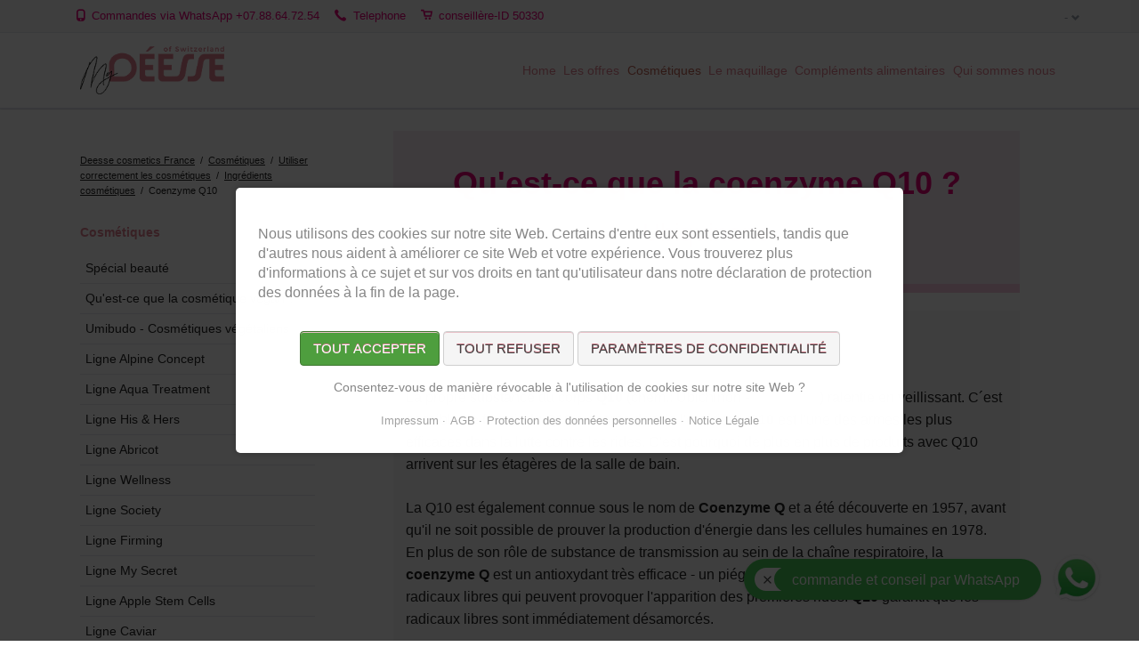

--- FILE ---
content_type: text/html; charset=UTF-8
request_url: https://www.ds-cosmetics.fr/d%C3%A9esse-cosm%C3%A9tique/d%C3%A9esse-produits-cosm%C3%A9tiques/ingredients-cosmetiques/coenzyme-q10.html
body_size: 19577
content:
<!DOCTYPE html>
<html lang="fr-FR">
<head>
<meta charset="UTF-8">
<title>Qu'est-ce que Q10 et à quoi sert-il - La Cosmétique Suisse</title>
<base href="https://www.ds-cosmetics.fr/">
<meta name="robots" content="index,follow">
<meta name="description" content="Q10 - le super carburant de la peau. Le Q10 se trouve dans la crème pour les yeux, le sérum de caviar, le lait corporel et les compléments alimentaires.">
<meta name="generator" content="Contao Open Source CMS">
<meta name="viewport" content="width=device-width,initial-scale=1.0,shrink-to-fit=no">
<link rel="stylesheet" href="assets/css/icons.min.css,colorbox.min.css,tablesorter.min.css,cookiebar_sim...-ea2ac839.css"><script src="assets/js/jquery.min.js,modernizr-2.6.2.min.js,cookiebar.min.js-423af484.js"></script><link rel="shortcut icon" type="image/x-icon" href="https://www.ds-cosmetics.fr/files/icons/favicon-deesse-kosmetik-wellness.ico"><link rel="canonical" href="https://www.ds-cosmetics.fr/d%C3%A9esse-cosm%C3%A9tique/d%C3%A9esse-produits-cosm%C3%A9tiques/ingredients-cosmetiques/coenzyme-q10.html">
</head>
<body id="top">
<!--[if lt IE 8]>
<p>You are using an outdated browser. <a href="http://whatbrowser.org/">Upgrade your browser today</a>.</p>
<![endif]-->
<div class="page">
<header class="page-header">
<div class="header-bar">
<div class="header-bar-inner"><ul class="icon-links ce_rsce_tao_icon_links header-links">
<li>
<a href="https://wa.me/0788647254" data-icon="&#xe0e7;" style="color: #e6007a;">
<span class="icon-links-label">Commandes via WhatsApp +07.88.64.72.54</span>
</a>
</li>
<li>
<a href="tel:+33787366320" data-icon="&#xe0e8;" style="color: #e6007a;" target="_blank">
<span class="icon-links-label">Telephone</span>
</a>
</li>
<li>
<a href="https://shop.deesse.com?c=50330" data-icon="&#xe03a;" style="color: #e6007a;" target="_blank">
<span class="icon-links-label">conseillère-ID 50330</span>
</a>
</li>
</ul>
<!-- indexer::stop -->
<div class="mod_login header-login login block">
<h3>-</h3>
<form id="tl_login_82" method="post">
<div class="formbody">
<input type="hidden" name="FORM_SUBMIT" value="tl_login_82">
<input type="hidden" name="REQUEST_TOKEN" value="">
<div class="widget widget-text">
<label for="username">Identifiant</label>
<input type="text" name="username" id="username" class="text" value="">
</div>
<div class="widget widget-password">
<label for="password">Mot de passe</label>
<input type="password" name="password" id="password" class="text password" value="">
</div>
<div class="widget widget-submit">
<button type="submit" class="submit">Connexion</button>
</div>
</div>
</form>
</div>
<!-- indexer::continue -->
</div>
</div>
<div class="header-navigation">
<div class="header-navigation-inner">
<!-- indexer::stop -->
<h1 class="ce_rsce_tao_logo logo">
<a href="">
<img src="files/D%C3%A9esse%20Logos/MyDEESSE-of-Switzerland-Logo_web%20Kopie.jpg" width="220" height="74" alt="Deesse cosmetics France">
</a>
</h1>
<!-- indexer::continue -->
<!-- indexer::stop -->
<nav class="mod_rocksolid_mega_menu main-navigation block" id="main-navigation">
<a href="d%C3%A9esse-cosm%C3%A9tique/d%C3%A9esse-produits-cosm%C3%A9tiques/ingredients-cosmetiques/coenzyme-q10.html#skipNavigation78" class="invisible">Aller au contenu</a>
<ul class="level_1">
<li class="home tagline-no-border first">
<a href="./" title="Déesse La page d´accueil" class="home tagline-no-border first" itemprop="url"><span itemprop="name">Home</span>
</a>
</li>
<li class="submenu">
<a href="les-offres-deesse.html" title="Offres et promotions Deesse" class="submenu" aria-haspopup="true" itemprop="url"><span itemprop="name">Les offres</span>
</a>
<ul class="level_2">
<li class="first">
<a href="commandez-directement-aupres-de-votre-conseiller-deesse.html" title="Commandez produits de Deesse" class="first" itemprop="url"><span itemprop="name">Commande directe</span>
</a>
</li>
<li class="">
<a href="deesse-newsletter.html" title="Déesse  Newsletter des Monats" class="" itemprop="url"><span itemprop="name">Newsletter actuel</span>
</a>
</li>
<li class="">
<a href="les-offres-deesse/offres-clients.html" title="Déesse offres clients" class="" itemprop="url"><span itemprop="name">Offres clients</span>
</a>
</li>
<li class="">
<a href="les-offres-deesse/offres-hotesses.html" title="Offres hotesses Déesse" class="" itemprop="url"><span itemprop="name">Offres hotesses</span>
</a>
</li>
<li class="last">
<a href="les-offres/liste-de-prix-des-produits-d%C3%A9esse.html" title="Liste de prix des produits déesse" class="last" itemprop="url"><span itemprop="name">Liste de prix des produits déesse</span>
</a>
</li>
</ul>
</li>
<li class="submenu trail home tagline-no-border -mega">
<a href="d%C3%A9esse-cosm%C3%A9tique/d%C3%A9esse-produits-cosm%C3%A9tiques.html" title="Déesse Cosmétique pour le visage et le corps" class="submenu trail home tagline-no-border -mega" aria-haspopup="true" itemprop="url"><span itemprop="name">Cosmétiques</span>
</a>
<div class="mega-dropdown level_3 " style="background-image: url(&quot;files/D%C3%A9esse%20Logos/hintergrund%20megamenu.jpg&quot;);background-size: cover;background-position: left top;background-repeat: repeat;">
<div class="mega-dropdown-inner">
<section class="mega-dropdown-column  rs-column -large-col-5-1 -large-first -large-first-row -medium-col-5-1 -medium-first -medium-first-row -small-col-2-1 -small-first -small-first-row">
<h3>
<a href="special-beaute.html">
Spécial beauté											</a>
</h3>
</section>
<section class="mega-dropdown-column  rs-column -large-col-5-1 -large-first-row -medium-col-5-1 -medium-first-row -small-col-2-1 -small-last -small-first-row">
<h3>
<a href="d%C3%A9esse-cosm%C3%A9tique/d%C3%A9esse-produits-cosm%C3%A9tiques/qu-est-ce-que-la-cosmetique-vegan.html">
Qu&#39;est-ce que la cosmétique vegan ?											</a>
</h3>
</section>
<section class="mega-dropdown-column  rs-column -large-col-5-1 -large-first-row -medium-col-5-1 -medium-first-row -small-col-2-1 -small-first">
<h3>
<a href="deesse-cosmetique/deesse-produits-cosmetiques/cosmetiques-vegetaliens.html">
Umibudo - Cosmétiques végétaliens											</a>
</h3>
</section>
<section class="mega-dropdown-column  rs-column -large-col-5-1 -large-first-row -medium-col-5-1 -medium-first-row -small-col-2-1 -small-last">
<h3>
<a href="deesse-alpine-concept.html">
Ligne Alpine Concept											</a>
</h3>
</section>
<section class="mega-dropdown-column  rs-column -large-col-5-1 -large-last -large-first-row -medium-col-5-1 -medium-last -medium-first-row -small-col-2-1 -small-first">
<h3>
<a href="d%C3%A9esse-ligne-aqua-treatment.html">
Ligne Aqua Treatment											</a>
</h3>
</section>
<section class="mega-dropdown-column  rs-column -large-col-5-1 -large-first -medium-col-5-1 -medium-first -small-col-2-1 -small-last">
<h3>
<a href="d%C3%A9esse-la-ligne-de-soins-his-hers.html">
Ligne His & Hers											</a>
</h3>
</section>
<section class="mega-dropdown-column  rs-column -large-col-5-1 -medium-col-5-1 -small-col-2-1 -small-first">
<h3>
<a href="d%C3%A9esse-la-ligne-abricot.html">
Ligne Abricot											</a>
</h3>
</section>
<section class="mega-dropdown-column  rs-column -large-col-5-1 -medium-col-5-1 -small-col-2-1 -small-last">
<h3>
<a href="d%C3%A9esse-la-ligne-wellness.html">
Ligne Wellness											</a>
</h3>
</section>
<section class="mega-dropdown-column  rs-column -large-col-5-1 -medium-col-5-1 -small-col-2-1 -small-first">
<h3>
<a href="d%C3%A9esse-soins-sp%C3%A9cifiques/deesse-ligne-society.html">
Ligne Society											</a>
</h3>
</section>
<section class="mega-dropdown-column  rs-column -large-col-5-1 -large-last -medium-col-5-1 -medium-last -small-col-2-1 -small-last">
<h3>
<a href="d%C3%A9esse-soins-sp%C3%A9cifiques/d%C3%A9esse-ligne-firming.html">
Ligne Firming											</a>
</h3>
</section>
<section class="mega-dropdown-column  rs-column -large-col-5-1 -large-first -medium-col-5-1 -medium-first -small-col-2-1 -small-first">
<h3>
<a href="d%C3%A9esse-soins-sp%C3%A9cifiques/d%C3%A9esse-ligne-my-secret.html">
Ligne My Secret											</a>
</h3>
</section>
<section class="mega-dropdown-column  rs-column -large-col-5-1 -medium-col-5-1 -small-col-2-1 -small-last">
<h3>
<a href="d%C3%A9esse-soins-sp%C3%A9cifiques/d%C3%A9esse-ligne-apple-stem-cells.html">
Ligne Apple Stem Cells											</a>
</h3>
</section>
<section class="mega-dropdown-column  rs-column -large-col-5-1 -medium-col-5-1 -small-col-2-1 -small-first">
<h3>
<a href="d%C3%A9esse-soins-sp%C3%A9cifiques/d%C3%A9esse-ligne-caviar.html">
Ligne Caviar											</a>
</h3>
</section>
<section class="mega-dropdown-column  rs-column -large-col-5-1 -medium-col-5-1 -small-col-2-1 -small-last">
<h3>
<a href="d%C3%A9esse-cosm%C3%A9tique/d%C3%A9esse-produits-cosm%C3%A9tiques/ligne-young-skin.html">
Ligne Young Skin											</a>
</h3>
</section>
<section class="mega-dropdown-column  rs-column -large-col-5-1 -large-last -medium-col-5-1 -medium-last -small-col-2-1 -small-first">
<h3>
<a href="d%C3%A9esse-cosm%C3%A9tique/les-soins-corporels-deesse/deesse-ligne-camphre.html">
Ligne Camphre											</a>
</h3>
</section>
<section class="mega-dropdown-column  rs-column -large-col-5-1 -large-first -medium-col-5-1 -medium-first -small-col-2-1 -small-last">
<h3>
<a href="liste-des-produits-d%C3%A9esse.html">
Liste des Produits Déesse											</a>
</h3>
</section>
<section class="mega-dropdown-column  rs-column -large-col-5-1 -medium-col-5-1 -small-col-2-1 -small-first">
<h3>
<a href="soins-de-la-peau-pendant-la-grossesse.html">
Soins de la peau pendant la grossesse											</a>
</h3>
</section>
<section class="mega-dropdown-column home tagline-no-border rs-column -large-col-5-1 -medium-col-5-1 -small-col-2-1 -small-last">
<h3>
<a href="soins-du-visage-deesse.html">
Soins du visage											</a>
</h3>
</section>
<section class="mega-dropdown-column  rs-column -large-col-5-1 -medium-col-5-1 -small-col-2-1 -small-first">
<h3>
<a href="d%C3%A9esse-soins-sp%C3%A9cifiques.html">
Soins spécifiques											</a>
</h3>
</section>
<section class="mega-dropdown-column  rs-column -large-col-5-1 -large-last -medium-col-5-1 -medium-last -small-col-2-1 -small-last">
<h3>
<a href="les-soins-corporels-d%C3%A9esse/d%C3%A9esse-ligne-masculine.html">
Ligne masculine											</a>
</h3>
</section>
<section class="mega-dropdown-column  rs-column -large-col-5-1 -large-first -medium-col-5-1 -medium-first -small-col-2-1 -small-first">
<h3>
<a href="d%C3%A9esse-cosm%C3%A9tique/les-soins-corporels-deesse/les-soins-corporels.html">
Les soins corporels											</a>
</h3>
</section>
<section class="mega-dropdown-column  rs-column -large-col-5-1 -medium-col-5-1 -small-col-2-1 -small-last">
<h3>
<a href="les-produits-solaires-deesse.html">
Les produits solaires											</a>
</h3>
</section>
<section class="mega-dropdown-column trail rs-column -large-col-5-1 -medium-col-5-1 -small-col-2-1 -small-first">
<h3>
<a href="d%C3%A9esse-cosm%C3%A9tique/d%C3%A9esse-produits-cosm%C3%A9tiques/utiliser-correctement-les-cosmetiques.html">
Utiliser correctement les cosmétiques											</a>
</h3>
</section>
</div>
</div>
</li>
<li class="submenu home tagline-no-border -mega">
<a href="maquillage-deesse.html" title="Maquillage Déesse, mascara, rouges à lèvres, ombre à paupières, eye-liner" class="submenu home tagline-no-border -mega" aria-haspopup="true" itemprop="url"><span itemprop="name">Le maquillage</span>
</a>
<div class="mega-dropdown level_3 " style="background-image: url(&quot;files/Deesse%20Schmuckbilder%202016/Dekorative%20Kosmetik/make-up-dekorative-kosmetik-2.jpg&quot;);background-size: cover;background-position: right top;background-repeat: no-repeat;">
<div class="mega-dropdown-inner">
<section class="mega-dropdown-column  rs-column -large-col-4-1 -large-first -large-first-row -medium-col-4-1 -medium-first -medium-first-row -small-col-4-1 -small-first -small-first-row">
<h3>
<a href="make-up.html">
Make up											</a>
</h3>
<ul>
<li class="">
<a href="blemish-balm-bb-cremes.html" class="">
Blemish Balm - BB Cremes					</a>
</li>
<li class="">
<a href="compact-make-up.html" class="">
Compact Make-up					</a>
</li>
<li class="">
<a href="make-up/fond-de-teint-fluides.html" class="">
Fond de teint fluides					</a>
</li>
<li class="">
<a href="make-up/concealer.html" class="">
Concealer					</a>
</li>
<li class="">
<a href="make-up/poudre-visage.html" class="">
Poudre visage					</a>
</li>
<li class="">
<a href="make-up/fards-a-joues.html" class="">
Fards à joues					</a>
</li>
<li class="">
<a href="make-up/fards-a-paupieres-nacrees.html" class="">
Fards à paupières nacrées					</a>
</li>
<li class="">
<a href="make-up/fards-a-paupieres-mats.html" class="">
Fards à paupières mats					</a>
</li>
<li class="">
<a href="make-up/fards-a-paupieres-creme.html" class="">
Fards à paupières crème					</a>
</li>
<li class="">
<a href="make-up/serum-cils-et-sourcils.html" class="">
Serum cils et sourcils					</a>
</li>
<li class="">
<a href="make-up/mascara.html" class="">
Mascara					</a>
</li>
<li class="">
<a href="make-up/crayons-sourcils.html" class="">
Crayons sourcils					</a>
</li>
<li class="">
<a href="make-up/crayon-kajal-et-eyeliner.html" class="">
Crayon Kajal et Eyeliner					</a>
</li>
<li class="">
<a href="make-up/lipliners.html" class="">
Lipliners					</a>
</li>
<li class="">
<a href="make-up/rouge-a-levres.html" class="">
Rouge à lèvres					</a>
</li>
<li class="">
<a href="make-up/brillant-a-levres.html" class="">
Brillant à lèvres					</a>
</li>
<li class="">
<a href="make-up/pinceaux-et-accessoires.html" class="">
Pinceaux et accessoires					</a>
</li>
</ul>
</section>
<section class="mega-dropdown-column  rs-column -large-col-4-1 -large-first-row -medium-col-4-1 -medium-first-row -small-col-4-1 -small-first-row">
<h3>
<a href="maquillage-deesse/conseils-de-maquillage/trucs-et-astuces-pour-un-maquillage-parfait.html">
conseils de maquillage											</a>
</h3>
<ul>
<li class="">
<a href="maquillage-deesse/conseils-de-maquillage/trucs-et-astuces-pour-un-maquillage-parfait.html" class="">
Trucs et astuces pour un maquillage parfait					</a>
</li>
<li class="">
<a href="maquillage-deesse/conseils-de-maquillage/maquillage-pour-le-soleil-la-plage-et-la-mer.html" class="">
Maquillage pour le soleil, la plage et la mer					</a>
</li>
</ul>
</section>
<section class="mega-dropdown-column  rs-column -large-col-4-1 -large-first-row -medium-col-4-1 -medium-first-row -small-col-4-1 -small-first-row">
<h3>
<a href="maquillage-deesse/commande-conseils-macquillage.html">
Commande & conseils macquillage											</a>
</h3>
</section>
</div>
</div>
</li>
<li class="submenu -mega">
<a href="d%C3%A9esse-compl%C3%A9ments-alimentaires.html" title="Acheter des suppléments nutritionnels Deesse" class="submenu -mega" aria-haspopup="true" itemprop="url"><span itemprop="name">Compléments alimentaires</span>
</a>
<div class="mega-dropdown level_3 " style="background-size: contain;background-position: right bottom;background-repeat: no-repeat;">
<div class="mega-dropdown-inner">
<section class="mega-dropdown-column  rs-column -large-col-4-1 -large-first -large-first-row -medium-col-4-1 -medium-first -medium-first-row -small-col-4-1 -small-first -small-first-row">
<h3>
<a href="d%C3%A9esse-compl%C3%A9ments-alimentaires/chlorella/d%C3%A9esse-chlorella-pyrenoidosa.html">
Chlorella											</a>
</h3>
<ul>
<li class="">
<a href="d%C3%A9esse-compl%C3%A9ments-alimentaires/chlorella/d%C3%A9esse-chlorella-pyrenoidosa.html" class="">
Chlorella Standard					</a>
</li>
<li class="">
<a href="d%C3%A9esse-compl%C3%A9ments-alimentaires/chlorella/chlorella-opc-fx.html" class="">
Chlorella OPC FX					</a>
</li>
<li class="">
<a href="d%C3%A9esse-compl%C3%A9ments-alimentaires/chlorella/d%C3%A9esse-chlorella-c-g-f-intensive-plus.html" class="">
Chlorella C.G.F. intensive plus					</a>
</li>
<li class="">
<a href="d%C3%A9esse-compl%C3%A9ments-alimentaires/chlorella/d%C3%A9esse-chl-chlorobalance.html" class="">
CHL Chlorobalance					</a>
</li>
</ul>
</section>
<section class="mega-dropdown-column  rs-column -large-col-4-1 -large-first-row -medium-col-4-1 -medium-first-row -small-col-4-1 -small-first-row">
<h3>
<a href="d%C3%A9esse-compl%C3%A9ments-alimentaires/vitalit%C3%A9/force-de-vie.html">
Vitalité											</a>
</h3>
<ul>
<li class="">
<a href="d%C3%A9esse-compl%C3%A9ments-alimentaires/vitalit%C3%A9/force-de-vie.html" class="">
Force de vie					</a>
</li>
<li class="">
<a href="d%C3%A9esse-compl%C3%A9ments-alimentaires/vitalit%C3%A9/deesse-beauty-pink-drink.html" class="">
Beauty Pink Drink					</a>
</li>
<li class="">
<a href="d%C3%A9esse-compl%C3%A9ments-alimentaires/vitalit%C3%A9/d%C3%A9esse-omega-3.html" class="">
Omega 3					</a>
</li>
<li class="">
<a href="d%C3%A9esse-compl%C3%A9ments-alimentaires/vitalit%C3%A9/d%C3%A9esse-ds-7.html" class="">
DS7					</a>
</li>
<li class="">
<a href="d%C3%A9esse-compl%C3%A9ments-alimentaires/vitalit%C3%A9/d%C3%A9esse-f-plus.html" class="">
F-Plus					</a>
</li>
<li class="">
<a href="d%C3%A9esse-compl%C3%A9ments-alimentaires/vitalit%C3%A9/d%C3%A9esse-cordyceps.html" class="">
Cordyceps sinensis					</a>
</li>
<li class="">
<a href="d%C3%A9esse-compl%C3%A9ments-alimentaires/vitalit%C3%A9/d%C3%A9esse-reishi-balance.html" class="">
Reishi					</a>
</li>
</ul>
</section>
<section class="mega-dropdown-column  rs-column -large-col-4-1 -large-first-row -medium-col-4-1 -medium-first-row -small-col-4-1 -small-first-row">
<h3>
<a href="d%C3%A9esse-compl%C3%A9ments-alimentaires/energie/energie.html">
Energie											</a>
</h3>
<ul>
<li class="">
<a href="d%C3%A9esse-compl%C3%A9ments-alimentaires/energie/energie.html" class="">
Énergie					</a>
</li>
<li class="">
<a href="d%C3%A9esse-compl%C3%A9ments-alimentaires/energie/energie.html" class="">
FitTabs					</a>
</li>
<li class="">
<a href="d%C3%A9esse-compl%C3%A9ments-alimentaires/energie/energy-to-go.html" class="">
Énergy to go					</a>
</li>
<li class="">
<a href="d%C3%A9esse-compl%C3%A9ments-alimentaires/energie/d%C3%A9esse-power-startup.html" class="">
Power StartUp					</a>
</li>
</ul>
</section>
<section class="mega-dropdown-column  rs-column -large-col-4-1 -large-last -large-first-row -medium-col-4-1 -medium-last -medium-first-row -small-col-4-1 -small-last -small-first-row">
<h3>
<a href="d%C3%A9esse-compl%C3%A9ments-alimentaires/soutien/soutien.html">
Soutien											</a>
</h3>
<ul>
<li class="">
<a href="d%C3%A9esse-compl%C3%A9ments-alimentaires/soutien/soutien.html" class="">
Soutien					</a>
</li>
<li class="">
<a href="d%C3%A9esse-compl%C3%A9ments-alimentaires/soutien/d%C3%A9esse-mineral-plus.html" class="">
Mineral Plus					</a>
</li>
<li class="">
<a href="d%C3%A9esse-compl%C3%A9ments-alimentaires/soutien/d%C3%A9esse-les-tisanes.html" class="">
Tisane/thé Daily Balance					</a>
</li>
<li class="">
<a href="d%C3%A9esse-compl%C3%A9ments-alimentaires/soutien/d%C3%A9esse-artichauts-plus.html" class="">
Artichauts Plus					</a>
</li>
<li class="">
<a href="d%C3%A9esse-compl%C3%A9ments-alimentaires/soutien/d%C3%A9esse-les-compl%C3%A9ments-alimentaires-associ%C3%A9s-au-r%C3%A9gime-basique.html" class="">
Déesse les compléments alimentaires associés au régime basique					</a>
</li>
</ul>
</section>
<section class="mega-dropdown-column  rs-column -large-col-4-1 -large-first -medium-col-4-1 -medium-first -small-col-4-1 -small-first">
<h3>
<a href="d%C3%A9esse-compl%C3%A9ments-alimentaires/guide-des-vitamines.html">
Guide des vitamines											</a>
</h3>
</section>
<section class="mega-dropdown-column  rs-column -large-col-4-1 -medium-col-4-1 -small-col-4-1">
<h3>
<a href="d%C3%A9esse-compl%C3%A9ments-alimentaires/guide-des-mineraux.html">
Guide des minéraux											</a>
</h3>
</section>
<section class="mega-dropdown-column  rs-column -large-col-4-1 -medium-col-4-1 -small-col-4-1">
<h3>
<a href="d%C3%A9esse-compl%C3%A9ments-alimentaires/guider-les-oligo-elements.html">
Guider les oligo-éléments											</a>
</h3>
</section>
<section class="mega-dropdown-column  rs-column -large-col-4-1 -large-last -medium-col-4-1 -medium-last -small-col-4-1 -small-last">
<h3>
<a href="d%C3%A9esse-compl%C3%A9ments-alimentaires/commande-et-conseil-complements-alimentaires.html">
Commande et conseil compléments alimentaires											</a>
</h3>
</section>
</div>
</div>
</li>
<li class="submenu last">
<a href="notre-philosophie.html" title="Qui sommes nous" class="submenu last" aria-haspopup="true" itemprop="url"><span itemprop="name">Qui sommes nous</span>
</a>
<ul class="level_2">
<li class="icon-info first">
<a href="notre-philosophie.html" title="Notre philosophie Déesse" class="icon-info first" itemprop="url"><span itemprop="name">Notre philosophie Déesse</span>
</a>
</li>
<li class="icon-info">
<a href="votre-conseill%C3%A8re-d%C3%A9esse.html" title="Votre conseillère Déesse" class="icon-info" itemprop="url"><span itemprop="name">Votre conseillère Déesse</span>
</a>
</li>
<li class="icon-info">
<a href="d%C3%A9esse-offres-demploi.html" title="Déesse jobs - conseillère en cosmétique Déesse" class="icon-info" itemprop="url"><span itemprop="name">Déesse Offres d´emploi</span>
</a>
</li>
<li class="icon-info">
<a href="devenez-h%C3%B4tesse-d%C3%A9esse.html" title="Chercher et trouver un consultant Deesse" class="icon-info" itemprop="url"><span itemprop="name">Devenez Hôtesse Déesse</span>
</a>
</li>
<li class="icon-info">
<a href="echange-ou-retour-de-produits.html" title="Déesse Garantie de retour et d´échange" class="icon-info" itemprop="url"><span itemprop="name">Échange ou retour de produits</span>
</a>
</li>
<li class="icon-mail">
<a href="la-page-daccueil/contact.html" title="Contact avec la conseillère en cosmétique Déesse Marie Talian" class="icon-mail" itemprop="url"><span itemprop="name">Contact</span>
</a>
</li>
<li class="icon-mail">
<a href="newsletter.html" title="Deesse Newsletter" class="icon-mail" itemprop="url"><span itemprop="name">Newsletter</span>
</a>
</li>
<li class="icon-question">
<a href="faq-fragen-und-antworten.html" title="Häufige Fragen" class="icon-question" itemprop="url"><span itemprop="name">FAQ</span>
</a>
</li>
<li class="last">
<a href="deesse-online-shop.html" title="Kosmetik im Déesse Online Shop bestellen" class="last" itemprop="url"><span itemprop="name">Deesse Online Shop</span>
</a>
</li>
</ul>
</li>
</ul>
<span id="skipNavigation78" class="invisible"></span>
</nav>
<!-- indexer::continue -->
</div>
</div>
<div class="main-navigation-mobile">
<!-- indexer::stop -->
<nav class="mod_navigation block">
<a href="d%C3%A9esse-cosm%C3%A9tique/d%C3%A9esse-produits-cosm%C3%A9tiques/ingredients-cosmetiques/coenzyme-q10.html#skipNavigation11" class="invisible">Aller au contenu</a>
<ul class="level_1">
<li class="home tagline-no-border first"><a href="./" title="Déesse La page d´accueil" class="home tagline-no-border first">Home</a></li>
<li class="submenu"><a href="les-offres-deesse.html" title="Offres et promotions Deesse" class="submenu" aria-haspopup="true">Les offres</a>
<ul class="level_2">
<li class="first"><a href="commandez-directement-aupres-de-votre-conseiller-deesse.html" title="Commandez produits de Deesse" class="first">Commande directe</a></li>
<li><a href="deesse-newsletter.html" title="Déesse  Newsletter des Monats">Newsletter actuel</a></li>
<li><a href="les-offres-deesse/offres-clients.html" title="Déesse offres clients">Offres clients</a></li>
<li><a href="les-offres-deesse/offres-hotesses.html" title="Offres hotesses Déesse">Offres hotesses</a></li>
<li class="last"><a href="les-offres/liste-de-prix-des-produits-d%C3%A9esse.html" title="Liste de prix des produits déesse" class="last">Liste de prix des produits déesse</a></li>
</ul>
</li>
<li class="submenu trail home tagline-no-border"><a href="d%C3%A9esse-cosm%C3%A9tique/d%C3%A9esse-produits-cosm%C3%A9tiques.html" title="Déesse Cosmétique pour le visage et le corps" class="submenu trail home tagline-no-border" aria-haspopup="true">Cosmétiques</a>
<ul class="level_2">
<li class="first"><a href="special-beaute.html" title="Ampoules Deesse Xpress Lift" class="first">Spécial beauté</a></li>
<li><a href="d%C3%A9esse-cosm%C3%A9tique/d%C3%A9esse-produits-cosm%C3%A9tiques/qu-est-ce-que-la-cosmetique-vegan.html" title="Qu&#39;est-ce que la cosmétique vegan ?">Qu&#39;est-ce que la cosmétique vegan ?</a></li>
<li><a href="deesse-cosmetique/deesse-produits-cosmetiques/cosmetiques-vegetaliens.html" title="Umibudo - Cosmétique Vegan">Umibudo - Cosmétiques végétaliens</a></li>
<li class="submenu"><a href="deesse-alpine-concept.html" title="Ligne Alpine Concept" class="submenu" aria-haspopup="true">Ligne Alpine Concept</a>
<ul class="level_3">
<li class="first last"><a href="deesse-alpine-concept/commande-conseil-ligne-alpine-concept.html" title="Commandez Déesse Alpine Concept" class="first last">Commandez Ligne Alpine Concept</a></li>
</ul>
</li>
<li class="submenu"><a href="d%C3%A9esse-ligne-aqua-treatment.html" title="La ligne Aqua Treatment Déesse" class="submenu" aria-haspopup="true">Ligne Aqua Treatment</a>
<ul class="level_3">
<li class="first"><a href="d%C3%A9esse-ligne-aqua-treatment/d%C3%A9esse-aqua-treatment-gel-nettoyant.html" title="Déesse Aqua Treatment Gel nettoyant" class="first">Aqua Treatment Gel nettoyant</a></li>
<li><a href="d%C3%A9esse-ligne-aqua-treatment/d%C3%A9esse-aqua-treatment-tonique.html" title="Le tonic équilibrant Aqua Treatment Déesse">Aqua Treatment tonique</a></li>
<li><a href="d%C3%A9esse-ligne-aqua-treatment/d%C3%A9esse-aqua-treatment-masque-gel-hydratant.html" title="Le masque anti-âge Aqua-Treatment Déesse">Aqua Treatment masque gel hydratant</a></li>
<li><a href="d%C3%A9esse-cosm%C3%A9tique/d%C3%A9esse-produits-cosm%C3%A9tiques/d%C3%A9esse-ligne-aqua-treatment/d%C3%A9esse-aqua-treatment-serum-hyaluronique-4d.html" title="Le Sérum Hyaluronique 4D Aqua Treatment Déesse">Aqua Treatment Sérum Hyaluronique 4D</a></li>
<li><a href="d%C3%A9esse-ligne-aqua-treatment/d%C3%A9esse-aqua-treatment-cr%C3%A8me-contour-des-yeux.html" title="Le gel crème contour des yeux Aqua Treatment Déesse">Aqua Treatment crème contour des yeux</a></li>
<li><a href="d%C3%A9esse-ligne-aqua-treatment/d%C3%A9esse-aqua-treatment-cr%C3%A8me-de-jour.html" title="La crème de jour Aqua Treatment Déesse">Aqua Treatment crème de jour</a></li>
<li><a href="d%C3%A9esse-ligne-aqua-treatment/d%C3%A9esse-aqua-treatment-cr%C3%A8me-de-nuit.html" title="La crème de nuit Aqua Treatment Déesse">Aqua Treatment Crème de nuit</a></li>
<li class="last"><a href="d%C3%A9esse-ligne-aqua-treatment/commande-conseil-ligne-aqua-treatment.html" title="Commandez Ligne Aqua Treatment" class="last">Commandez Ligne Aqua Treatment</a></li>
</ul>
</li>
<li class="submenu"><a href="d%C3%A9esse-la-ligne-de-soins-his-hers.html" title="La ligne His &amp; Hers de Déesse" class="submenu" aria-haspopup="true">Ligne His & Hers</a>
<ul class="level_3">
<li class="first last"><a href="d%C3%A9esse-la-ligne-de-soins-his-hers/commande-conseil-ligne-his-hers.html" title="Commandez les cosmétiques Déesse His &amp; Hers" class="first last">Commandez Ligne His & Hers</a></li>
</ul>
</li>
<li class="submenu"><a href="d%C3%A9esse-la-ligne-abricot.html" title="La ligne Abricot de Déesse" class="submenu" aria-haspopup="true">Ligne Abricot</a>
<ul class="level_3">
<li class="first"><a href="d%C3%A9esse-la-ligne-abricot/prenez-soin-de-vous-avec-la-ligne-abricot.html" title="Prenez soin de vous avec la ligne abricot" class="first">Prenez soin de vous avec la ligne abricot</a></li>
<li><a href="d%C3%A9esse-la-ligne-abricot/d%C3%A9esse-huile-dabricot.html" title="L´huile d´abricot Déesse">Huile d´abricot</a></li>
<li><a href="d%C3%A9esse-la-ligne-abricot/d%C3%A9esse-huile-dabricot-coco.html" title="Déesse Huile abricot coco">Huile d´abricot-coco</a></li>
<li><a href="d%C3%A9esse-la-ligne-abricot/d%C3%A9esse-concentr%C3%A9-%C3%A0-labricot.html" title="Déesse Concentré à l´abricot">Concentré à l´abricot</a></li>
<li><a href="d%C3%A9esse-la-ligne-abricot/d%C3%A9esse-spray-%C3%A0-labricot.html" title="Déesse Spray à l´abricot">Spray à l´abricot</a></li>
<li><a href="d%C3%A9esse-la-ligne-abricot/d%C3%A9esse-baume-pour-les-l%C3%A8vres-%C3%A0-labricot.html" title="Déesse Baume pour les lèvres à l´abricot">Baume pour les lèvres à l´abricot</a></li>
<li><a href="d%C3%A9esse-la-ligne-abricot/d%C3%A9esse-gommage-%C3%A0-labricot.html" title="Déesse Gommage à l´abricot">Gommage à l´abricot</a></li>
<li><a href="d%C3%A9esse-la-ligne-abricot/d%C3%A9esse-masque-%C3%A0-labricot.html" title="Déesse Masque à l´abricot">Masque à l´abricot</a></li>
<li><a href="d%C3%A9esse-la-ligne-abricot/d%C3%A9esse-cr%C3%A8me-pour-les-mains-%C3%A0-labricot.html" title="Déesse Crème pour les mains à l´abricot">Crème pour les mains à l´abricot</a></li>
<li><a href="d%C3%A9esse-la-ligne-abricot/d%C3%A9esse-lotion-corporelle-%C3%A0-labricot.html" title="Déesse Lotion corporelle à l´abricot">Lotion corporelle à l´abricot</a></li>
<li><a href="d%C3%A9esse-la-ligne-abricot/d%C3%A9esse-le-beurre-corporel-%C3%A0-labricot.html" title="Déesse Le beurre corporel à l´abricot">Le beurre corporel à l´abricot</a></li>
<li><a href="d%C3%A9esse-la-ligne-abricot/d%C3%A9esse-shampooing-%C3%A0-labricot.html" title="Déesse Shampooing à l´abricot">Shampooing à l´abricot</a></li>
<li><a href="d%C3%A9esse-la-ligne-abricot/d%C3%A9esse-gel-de-douche-%C3%A0-labricot.html" title="Déesse Gel de douche à l´abricot">Gel de douche à l´abricot</a></li>
<li><a href="d%C3%A9esse-la-ligne-abricot/huile-de-noyau-d-abricot.html" title="Huile de Noyau d&#39;Abricot - Base d&#39;huile d&#39;abricot">Huile de Noyau d&#39;Abricot</a></li>
<li class="last"><a href="d%C3%A9esse-la-ligne-abricot/commande-ou-conseil-ligne-abricot.html" title="Commandez Ligne Abricot" class="last">Commandez Ligne Abricot</a></li>
</ul>
</li>
<li class="submenu"><a href="d%C3%A9esse-la-ligne-wellness.html" title="Déesse La ligne Wellness" class="submenu" aria-haspopup="true">Ligne Wellness</a>
<ul class="level_3">
<li class="first"><a href="prenez-soin-de-vous-avec-la-ligne-wellness.html" title="Prenez soin de vous avec la ligne Wellness" class="first">Prenez soin de vous avec la ligne Wellness</a></li>
<li><a href="d%C3%A9esse-la-ligne-wellness/d%C3%A9esse-wellness-le-gommage-corporel-aux-enzymes-de-fruits.html" title="Déesse le gommage corporel Wellness aux enzymes de fruits">Wellness le gommage corporel aux enzymes de fruits</a></li>
<li><a href="d%C3%A9esse-la-ligne-wellness/d%C3%A9esse-cr%C3%A8me-pour-le-corps-q10.html" title="Déesse Crème pour le corps Q10">Crème pour le corps Q10</a></li>
<li><a href="d%C3%A9esse-la-ligne-wellness/d%C3%A9esse-wellenss-huile-de-massage-pour-le-corps.html" title="Déesse huile de massage pour le corps Wellness">Wellness huile de massage pour le corps</a></li>
<li><a href="d%C3%A9esse-la-ligne-wellness/d%C3%A9esse-la-ligne-wellness-pour-les-mains.html" title="Déesse Wellness beurre riche pour les mains">Wellness beurre riche pour les mains</a></li>
<li><a href="d%C3%A9esse-la-ligne-wellness/d%C3%A9esse-ligne-wellness-beurre-riche-pour-les-pieds.html" title="Déesse Wellness Beurre riche pour les Pieds">Wellness Beurre riche pour les Pieds</a></li>
<li><a href="d%C3%A9esse-la-ligne-wellness/d%C3%A9esse-wellness-bain-vitalisant.html" title="Déesse Wellness Bain Vitalisant">Wellness Bain Vitalisant</a></li>
<li class="last"><a href="commande-ou-conseil-la-ligne-wellness.html" title="Commandez la ligne Wellness" class="last">Commandez la ligne Wellness</a></li>
</ul>
</li>
<li class="submenu"><a href="d%C3%A9esse-soins-sp%C3%A9cifiques/deesse-ligne-society.html" title="Deesse Ligne Society" class="submenu" aria-haspopup="true">Ligne Society</a>
<ul class="level_3">
<li class="first last"><a href="d%C3%A9esse-soins-sp%C3%A9cifiques/appliquer-correctement-un-serum.html" title="Déesse Anti-Aging Seren richtig anwenden" class="first last">Appliquer correctement un sérum</a></li>
</ul>
</li>
<li><a href="d%C3%A9esse-soins-sp%C3%A9cifiques/d%C3%A9esse-ligne-firming.html" title="Déesse Ligne Firming">Ligne Firming</a></li>
<li><a href="d%C3%A9esse-soins-sp%C3%A9cifiques/d%C3%A9esse-ligne-my-secret.html" title="Déesse Ligne My Secret pour peaux matures">Ligne My Secret</a></li>
<li><a href="d%C3%A9esse-soins-sp%C3%A9cifiques/d%C3%A9esse-ligne-apple-stem-cells.html" title="Déesse Ligne Apple Stem Cells">Ligne Apple Stem Cells</a></li>
<li><a href="d%C3%A9esse-soins-sp%C3%A9cifiques/d%C3%A9esse-ligne-caviar.html" title="Déesse Ligne Caviar Intensive">Ligne Caviar</a></li>
<li><a href="d%C3%A9esse-cosm%C3%A9tique/d%C3%A9esse-produits-cosm%C3%A9tiques/ligne-young-skin.html" title="Ligne de soin Amande Déesse à l&#39;huile d&#39;amande">Ligne Young Skin</a></li>
<li><a href="d%C3%A9esse-cosm%C3%A9tique/les-soins-corporels-deesse/deesse-ligne-camphre.html" title="Déesse spray camphre et crème camphre">Ligne Camphre</a></li>
<li><a href="./" title="Liste de prix des produits déesse">Liste des Produits Déesse</a></li>
<li><a href="soins-de-la-peau-pendant-la-grossesse.html" title="Cosmétiques et produits de soins pour la femme enceinte">Soins de la peau pendant la grossesse</a></li>
<li class="submenu home tagline-no-border"><a href="soins-du-visage-deesse.html" title="Les soins du visage Déesse" class="submenu home tagline-no-border" aria-haspopup="true">Soins du visage</a>
<ul class="level_3">
<li class="submenu first"><a href="soins-du-visage-deesse/guide-des-soins-du-visage.html" title="Appliquer correctement les cosmétiques" class="submenu first" aria-haspopup="true">Guide des soins du visage</a>
<ul class="level_4">
<li class="first"><a href="soins-du-visage-deesse/guide-des-soins-du-visage/caracteristiques-des-differents-types-de-peau.html" title="Différences de peau" class="first">Caractéristiques des différents types de peau</a></li>
<li class="last"><a href="soins-du-visage-deesse/guide-des-soins-du-visage/comment-appliquer-les-cosmetiques-nettoyants-pour-le-visage.html" title="Comment appliquer les cosmetiques nettoyants pour le visage" class="last">Comment appliquer les cosmetiques nettoyants pour le visage</a></li>
</ul>
</li>
<li><a href="soins-du-visage-deesse/peau-normale.html" title="Soins du visage Deesse pour peau normale">Soin pour peau normale</a></li>
<li><a href="soins-du-visage-deesse/peau-seche.html" title="Soins du visage Déesse pour peaux sèches">Soin des peaux sèches</a></li>
<li><a href="cosmetiques-deesse-pour-peaux-mixtes.html" title="Soins du visage Déesse pour peaux mixtes">Soin des peau mixtes</a></li>
<li><a href="Cosmetiques-D%C3%A9esse-pour-peaux-grasses.html" title="Déesse soin du visage pour peaux grasses">Soin des peau grasses</a></li>
<li><a href="soins-du-visage-deesse/le-soin-du-visage-parfait.html" title="Le soin du visage parfait">Le soin du visage parfait</a></li>
<li><a href="soins-du-visage-deesse/un-bon-nettoyage-du-visage.html" title="Un bon nettoyage du visage">Un bon nettoyage du visage</a></li>
<li><a href="soins-du-visage-deesse/conseils-pour-les-soins-du-visage.html" title="Conseils pour un bon soin du visage">Conseils pour les soins du visage</a></li>
<li><a href="soins-du-visage-deesse/cremes-de-jour-basiques.html" title="Les crèmes de base Déesse">Crèmes de jour basiques</a></li>
<li><a href="soins-du-visage-deesse/d%C3%A9esse-le-nettoyage-du-visage.html" title="Le nettoyage du visage par Déesse Cosmetics">Nettoyage du visage</a></li>
<li><a href="soins-du-visage-deesse-deesse/d%C3%A9esse-masques-et-gommages.html" title="Les gommages et peelings Déesse">Masques et gommages</a></li>
<li><a href="deesse-cosmetics-sets-a-un-prix-special.html" title="Ensembles à prix spécial">Ensembles à prix spécial</a></li>
<li class="submenu"><a href="soins-du-visage/d%C3%A9esse-soins-contour-des-yeux-anti-rides-soins-des-l%C3%A8vres.html" title="Déesse soins contour des yeux anti-rides &amp; soins des lèvres" class="submenu" aria-haspopup="true">soins contour des yeux anti-rides & soins des lèvres</a>
<ul class="level_4">
<li class="first last"><a href="soins-du-visage/d%C3%A9esse-soins-contour-des-yeux-anti-rides-soins-des-l%C3%A8vres/commande-conseils-soins-des-yeux-et-des-levres.html" title="Acheter les cosmétiques de soin des yeux et des lèvres Déesse ou demander des informations" class="first last">Commande & conseils soins des yeux et des lèvres</a></li>
</ul>
</li>
<li class="last"><a href="soins-du-visage/commande-ou-conseil-du-visage.html" title="Commandez les soins du visage" class="last">Commandez soins du visage</a></li>
</ul>
</li>
<li class="submenu"><a href="d%C3%A9esse-soins-sp%C3%A9cifiques.html" title="Deesse Anti-Aging KosmetikLes soins anti-âges Déesse" class="submenu" aria-haspopup="true">Soins spécifiques</a>
<ul class="level_3">
<li class="first"><a href="d%C3%A9esse-soins-sp%C3%A9cifiques/d%C3%A9esse-aha-cr%C3%A8me-de-nuit.html" title="Déesse AHA Crème de nuit" class="first">AHA Crème de nuit</a></li>
<li><a href="d%C3%A9esse-cosm%C3%A9tique/d%C3%A9esse-produits-cosm%C3%A9tiques/purity-nuit-serum.html" title="Déesse Purity Nuit Serum">Purity Nuit Serum</a></li>
<li><a href="d%C3%A9esse-soins-sp%C3%A9cifiques/deesse-even-finish-primer.html" title="Déesse Even Finish Primer">Even Finish Primer</a></li>
<li><a href="special-beaute.html" title="Déesse Energy Complex pour les peaux sensibles et déshydratée">Energy Complex lotion hydratante</a></li>
<li><a href="d%C3%A9esse-soins-sp%C3%A9cifiques/d%C3%A9esse-vita-fluid.html" title="Déesse Vita Q10 Fluid sérum aux vitamines">Vita Q10 Fluid</a></li>
<li><a href="deesse-huile-le-visage.html" title="Déesse Huile pour le visage haut de gamme">Huile pour le visage haut de gamme</a></li>
<li><a href="special-beaute.html" title="Déesse Ligne 2000 l´anti-âge par excellence !">Ligne 2000</a></li>
<li><a href="d%C3%A9esse-soins-sp%C3%A9cifiques/d%C3%A9esse-jewel-cr%C3%A8me-aux-pierres-pr%C3%A9cieuses.html" title="Déesse Crème aux pierres précieuses">JEWEL Crème aux pierres précieuses</a></li>
<li><a href="special-beaute.html" title="Déesse Booster sérum hydratant intensif">Booster sérum hydratant</a></li>
<li><a href="special-beaute.html" title="Déesse soins du décolleté">Soins du décolleté</a></li>
<li><a href="special-beaute.html" title="Le bon soin décolleté pour un décolleté ferme et sans rides">Appliquer correctement les soins du décolleté</a></li>
<li><a href="d%C3%A9esse-soins-sp%C3%A9cifiques/cr%C3%A8me-opc-plus.html" title="Déesse Creme OPC Plus avec des extraits de pépins de raisins anti-oxydatifs">Crème OPC Plus</a></li>
<li><a href="d%C3%A9esse-soins-sp%C3%A9cifiques/d%C3%A9esse-phyto-serum.html" title="Déesse Phyto-Serum">Phyto Serum</a></li>
<li><a href="d%C3%A9esse-soins-sp%C3%A9cifiques/d%C3%A9esse-capsules-de-beaut%C3%A9.html" title="Déesse Perles de beauté">Perles de beauté</a></li>
<li class="last"><a href="d%C3%A9esse-soins-sp%C3%A9cifiques/conseil-et-commande-soins-specifiques.html" title="Demande d´information, de conseils et de prix sur les soins anti-âge" class="last">Conseil et commande soins spécifiques</a></li>
</ul>
</li>
<li class="submenu"><a href="les-soins-corporels-d%C3%A9esse/d%C3%A9esse-ligne-masculine.html" title="Cosmétiques Déesse pour hommes" class="submenu" aria-haspopup="true">Ligne masculine</a>
<ul class="level_3">
<li class="first"><a href="les-soins-corporels-d%C3%A9esse/d%C3%A9esse-ligne-masculine/fact-check-skin-homme.html" title="Cosmétiques pour hommes" class="first">Fact check skin homme</a></li>
<li><a href="les-soins-corporels-d%C3%A9esse/d%C3%A9esse-ligne-masculine/ligne-alaska.html" title="Ligne de soins Déesse Alaska, la série de soins pour hommes sportifs">Ligne Alaska</a></li>
<li><a href="les-soins-corporels-d%C3%A9esse/d%C3%A9esse-ligne-masculine/ligne-men-care.html" title="Déesse Men Care : Cosmétique homme pour homme élégant">Ligne Men Care</a></li>
<li class="last"><a href="commande-et-conseil-sur-la-ligne-de-soin-hommes.html" title="Acheter ou commander des cosmétiques Déesse pour hommes" class="last">Commande et conseil  sur la ligne de soin hommes</a></li>
</ul>
</li>
<li class="submenu"><a href="d%C3%A9esse-cosm%C3%A9tique/les-soins-corporels-deesse/les-soins-corporels.html" title="Les soins corporels" class="submenu" aria-haspopup="true">Les soins corporels</a>
<ul class="level_3">
<li class="first"><a href="d%C3%A9esse-cosm%C3%A9tique/les-soins-corporels-d%C3%A9esse/produits-d-hygiene-buccale.html" title="Déesse produits d´hygiène buccale" class="first">Produits d´hygiène buccale</a></li>
<li class="submenu"><a href="les-soins-corporels-d%C3%A9esse/d%C3%A9esse-cr%C3%A8me-pour-les-pieds.html" title="Soins des pieds Déesse" class="submenu" aria-haspopup="true">Soin des pieds</a>
<ul class="level_4">
<li class="first last"><a href="les-soins-corporels-d%C3%A9esse/d%C3%A9esse-cr%C3%A8mes-pour-les-mains/commande-et-conseil-cremes-pour-les-mains.html" title="Acheter les soins des pieds Déesse ou demander des informations" class="first last">Commande et conseil pour les pieds</a></li>
</ul>
</li>
<li class="submenu"><a href="les-soins-corporels-d%C3%A9esse/d%C3%A9esse-cr%C3%A8mes-pour-les-mains.html" title="Déesse crèmes pour les mains" class="submenu" aria-haspopup="true">Crèmes pour les mains</a>
<ul class="level_4">
<li class="first last"><a href="les-soins-corporels-d%C3%A9esse/d%C3%A9esse-cr%C3%A8mes-pour-les-mains/commande-et-conseil-cremes-pour-les-mains.html" title="Acheter le soin des mains Déesse ou demander des informations" class="first last">Commande et conseil crèmes pour les mains</a></li>
</ul>
</li>
<li class="submenu"><a href="les-soins-corporels-d%C3%A9esse/d%C3%A9esse-la-douche-et-le-bain.html" title="Les gels de bains et douches Déesse" class="submenu" aria-haspopup="true">La douche et le bain</a>
<ul class="level_4">
<li class="first"><a href="appliquer-des-produits-de-douche.html" title="Appliquer des produits de douche" class="first">Appliquer des produits de douche</a></li>
<li><a href="les-soins-corporels-d%C3%A9esse/d%C3%A9esse-la-douche-et-le-bain/bain-fango-basique.html" title="Déesse bain fango basique pour le bien-être de votre corps">Bain fango basique</a></li>
<li><a href="lo-fruity-bitter.html" title="Deesse LO Fruity &amp; Bitter Duschbad">LO Fruity & Bitter</a></li>
<li><a href="lao-abricot.html" title="Déesse LAO Duschkonzentrat">LAO Abricot</a></li>
<li><a href="lcp-passion.html" title="Déesse LCP - Duschkonzentrat">LCP Passion</a></li>
<li><a href="leo-exotique.html" title="Déesse LEO Dusch-Konzentrat">LEO Exotique</a></li>
<li><a href="loa-amande.html" title="Déesse LOA - Duschkonzentrat">LOA Amande</a></li>
<li><a href="deesse-lro.html" title="Déesse LRO - Reinigungs- Duschgel">LRO Rose</a></li>
<li><a href="lbo-bleue.html" title="Déesse LBO  Reinigungs- und Duschkonzentrat">LBO Bleue</a></li>
<li><a href="les-soins-corporels-d%C3%A9esse/d%C3%A9esse-la-douche-et-le-bain/distributeur.html" title="Distributeur">Distributeur</a></li>
<li class="last"><a href="les-soins-corporels-d%C3%A9esse/conseils-commandes-concentres-de-douche.html" title="Acheter les concentrés de douche Déesse L ou demander des informations" class="last">Conseils commandes concentrés de douche</a></li>
</ul>
</li>
<li class="submenu"><a href="les-soins-corporels-d%C3%A9esse/d%C3%A9esse-la-douche-et-le-bain/soins-pour-les-cheveux.html" title="Déesse les soins capillaires" class="submenu" aria-haspopup="true">Soins pour les cheveux</a>
<ul class="level_4">
<li class="first"><a href="les-soins-corporels-d%C3%A9esse/d%C3%A9esse-la-douche-et-le-bain/conseils-pour-le-soin-des-cheveux.html" title="Bien prendre soin des cheveux - le bon shampooing pour le cuir chevelu et les cheveux" class="first">Conseils pour le soin des cheveux</a></li>
<li class="last"><a href="les-soins-corporels-d%C3%A9esse/d%C3%A9esse-la-douche-et-le-bain/conseils-commandes-soins-capillaires.html" title="Acheter les soins capillaires Déesse ou demander des informations" class="last">Conseils commandes soins capillaires</a></li>
</ul>
</li>
<li><a href="d%C3%A9esse-cosm%C3%A9tique/les-soins-corporels-deesse/les-soins-corporels.html" title="Cosmétiques Déesse pour les soins du corps">Les soins corporels</a></li>
<li><a href="d%C3%A9esse-cosm%C3%A9tique/les-soins-corporels-d%C3%A9esse/huile-pour-le-corps.html" title="Huile pour le corps Déesse">Huile pour le corps</a></li>
<li><a href="d%C3%A9esse-cosm%C3%A9tique/les-soins-corporels-d%C3%A9esse/d%C3%A9esse-d%C3%A9odorant-antitranspirant.html" title="Déesse Déodorant - Déesse Antitranspirant">Déodorant - Antitranspirant</a></li>
<li class="last"><a href="d%C3%A9esse-cosm%C3%A9tique/les-soins-corporels-deesse/conseil-et-commande-de-soin-pour-le-corps.html" title="Demande d´information. de conseils de soin pour le corps" class="last">Conseil et commande de soin pour le corps</a></li>
</ul>
</li>
<li class="submenu"><a href="les-produits-solaires-deesse.html" title="Produits de protection solaire Deesse" class="submenu" aria-haspopup="true">Les produits solaires</a>
<ul class="level_3">
<li class="first"><a href="d%C3%A9esse-les-produits-solaires/commande-et-conseil-les-produits-solaires.html" title="Déesse Sonnenpflege kaufen oder Infos anfordern" class="first">Commande et conseil les produits solaires</a></li>
<li class="submenu"><a href="les-produits-solaires-deesse.html" title="La Ligne solaire Déesse" class="submenu" aria-haspopup="true">Déesse les produits solaires</a>
<ul class="level_4">
<li class="first last"><a href="les-produits-solaires-deesse/d%C3%A9esse-soleil-express-pour-peaux-sensibles.html" title="Déesse Sonnenexpress - favorise la capacité de bronzage" class="first last">Déesse Soleil express pour peaux sensibles</a></li>
</ul>
</li>
<li class="submenu"><a href="d%C3%A9esse-les-produits-solaires/les-cr%C3%A8mes-solaires/spray-solaire-spf-20.html" title="Protection solaire visage" class="submenu" aria-haspopup="true">Protection solaire visage</a>
<ul class="level_4">
<li class="first"><a href="d%C3%A9esse-les-produits-solaires/les-cr%C3%A8mes-solaires/spray-solaire-spf-20.html" title="Spray Solaire Cheveux &amp; Peau Protection Solaire Déesse" class="first">Spray solaire SPF 20</a></li>
<li><a href="d%C3%A9esse-les-produits-solaires/les-cr%C3%A8mes-solaires/stick-dhiver-spf-30.html" title="Stick solaire lèvres et visage avec SPF 30">Stick d&#39;hiver SPF 30</a></li>
<li class="last"><a href="d%C3%A9esse-les-produits-solaires/les-cr%C3%A8mes-solaires/cr%C3%A8me-visage-spf-30.html" title="Déesse crème de protection solaire pour la peau du visage SPF 30" class="last">Crème visage SPF 30</a></li>
</ul>
</li>
<li class="submenu"><a href="d%C3%A9esse-les-produits-solaires/les-cr%C3%A8mes-solaires/lotion-corporelle-mica-spf-20.html" title="Les crèmes solaires" class="submenu" aria-haspopup="true">Les crèmes solaires</a>
<ul class="level_4">
<li class="first"><a href="d%C3%A9esse-les-produits-solaires/les-cr%C3%A8mes-solaires/lotion-corporelle-mica-spf-20.html" title="Déesse Lotion corporelle MICA SPF 20" class="first">Lotion corporelle MICA SPF 20</a></li>
<li><a href="d%C3%A9esse-les-produits-solaires/les-cr%C3%A8mes-solaires/spray-corporel-transparent-spf-30.html" title="Spray de protection solaire avec SPF 30">Spray corporel transparent SPF 30</a></li>
<li><a href="d%C3%A9esse-les-produits-solaires/les-cr%C3%A8mes-solaires/lotion-corporelle-pour-peaux-sensibles-spf-30.html" title="Déesse crème solaire pour le corps peaux sensibles avec SPF 30">Lotion corporelle pour peaux sensibles SPF 30</a></li>
<li class="last"><a href="d%C3%A9esse-les-produits-solaires/les-cr%C3%A8mes-solaires/gel-creme-apres-soleil-pour-peaux-sensibles.html" title="Déesse Après Soleil" class="last">Gel-crème après-soleil pour peaux sensibles</a></li>
</ul>
</li>
<li><a href="d%C3%A9esse-les-produits-solaires/facteur-de-protection-solaire-recommande.html" title="Facteur de protection solaire adapté au type de peau">Facteur de protection solaire recommandé</a></li>
<li class="last"><a href="d%C3%A9esse-les-produits-solaires/note-d-application-pour-les-produits-solaires.html" title="Appliquer correctement la crème solaire" class="last">Note d&#39;application pour les produits solaires</a></li>
</ul>
</li>
<li class="submenu trail last"><a href="d%C3%A9esse-cosm%C3%A9tique/d%C3%A9esse-produits-cosm%C3%A9tiques/utiliser-correctement-les-cosmetiques.html" title="Utiliser correctement les cosmétiques" class="submenu trail last" aria-haspopup="true">Utiliser correctement les cosmétiques</a>
<ul class="level_3">
<li class="first"><a href="diff%C3%A9rences-de-peau-chez-les-hommes-et-les-femmes.html" title="Différences et vieillissement de la peau" class="first">Différences et vieillissement de la peau</a></li>
<li><a href="d%C3%A9esse-cosm%C3%A9tique/d%C3%A9esse-produits-cosm%C3%A9tiques/utiliser-correctement-les-cosmetiques/soins-des-mains-et-des-pieds.html" title="Soins des mains et des pieds de Déesse">Soins des mains et des pieds</a></li>
<li><a href="d%C3%A9esse-cosm%C3%A9tique/d%C3%A9esse-produits-cosm%C3%A9tiques/utiliser-correctement-les-cosmetiques/soin-des-cheveux.html" title="Déesse soins capillaires lavage &amp; coiffage">Soin des cheveux</a></li>
<li><a href="d%C3%A9esse-cosm%C3%A9tique/d%C3%A9esse-produits-cosm%C3%A9tiques/utiliser-correctement-les-cosmetiques/soin-des-levres.html" title="Soin des lèvres">Soin des lèvres</a></li>
<li><a href="d%C3%A9esse-cosm%C3%A9tique/d%C3%A9esse-produits-cosm%C3%A9tiques/utiliser-correctement-les-cosmetiques/soins-des-mains-et-des-pieds-2.html" title="Prenez soin de vos mains avec les cosmétiques Deese">Soins des mains et des pieds</a></li>
<li><a href="d%C3%A9esse-cosm%C3%A9tique/d%C3%A9esse-produits-cosm%C3%A9tiques/utiliser-correctement-les-cosmetiques/soin-du-matin.html" title="Soin du matin">Soin du matin</a></li>
<li><a href="d%C3%A9esse-cosm%C3%A9tique/d%C3%A9esse-produits-cosm%C3%A9tiques/utiliser-correctement-les-cosmetiques/hygiene-personnelle-en-hiver.html" title="Soins du corps avec lotion pour le corps et crème pour le corps">Hygiène personnelle en hiver</a></li>
<li><a href="d%C3%A9esse-cosm%C3%A9tique/d%C3%A9esse-produits-cosm%C3%A9tiques/utiliser-correctement-les-cosmetiques/soins-du-corps-dans-les-sports-d-hiver.html" title="Soins du corps aux sports d&#39;hiver avec les cosmétiques Déesse">Soins du corps dans les sports d&#39;hiver</a></li>
<li><a href="d%C3%A9esse-cosm%C3%A9tique/d%C3%A9esse-produits-cosm%C3%A9tiques/utiliser-correctement-les-cosmetiques/fit-pour-le-printemps.html" title="Soins personnels pour le début du printemps">Fit pour le printemps</a></li>
<li><a href="d%C3%A9esse-cosm%C3%A9tique/d%C3%A9esse-produits-cosm%C3%A9tiques/utiliser-correctement-les-cosmetiques/le-bon-deodorant.html" title="Différences dans les déodorants">Le bon déodorant</a></li>
<li><a href="d%C3%A9esse-cosm%C3%A9tique/d%C3%A9esse-produits-cosm%C3%A9tiques/utiliser-correctement-les-cosmetiques/en-forme-pour-l-ete.html" title="Les cosmétiques Déesse pour l&#39;été">En forme pour l&#39;été</a></li>
<li><a href="d%C3%A9esse-cosm%C3%A9tique/d%C3%A9esse-produits-cosm%C3%A9tiques/utiliser-correctement-les-cosmetiques/une-journee-dans-la-salle-de-bain.html" title="Bien-être dans la salle de bain">Une journée dans la salle de bain</a></li>
<li class="submenu trail icon-info last"><a href="d%C3%A9esse-cosm%C3%A9tique/d%C3%A9esse-produits-cosm%C3%A9tiques/ingredients-cosmetiques.html" title="Ingrédients dans les cosmétiques Deesse" class="submenu trail icon-info last" aria-haspopup="true">Ingrédients cosmétiques</a>
<ul class="level_4">
<li class="sibling first"><a href="d%C3%A9esse-cosm%C3%A9tique/d%C3%A9esse-produits-cosm%C3%A9tiques/ingredients-cosmetiques/les-extraits-de-plantes-dans-les-produits-deesse.html" title="Les extraits de plantes dans les produits Déesse" class="sibling first">Les extraits de plantes dans les produits Déesse</a></li>
<li class="sibling"><a href="d%C3%A9esse-cosm%C3%A9tique/d%C3%A9esse-produits-cosm%C3%A9tiques/ingredients-cosmetiques/ingredients-cosmetiques-employes-par-deesse.html" title="Ingrédients cosmétiques employés par Déesse" class="sibling">Ingrédients cosmétiques employés par Déesse</a></li>
<li class="sibling"><a href="kosmetische-inhaltsstoffe/les-enzymes-employes-en-cosmetique.html" title="Quelles sont les fonctions des enzymes et pourquoi elles sont employées dans la cosmétique ?" class="sibling">Les enzymes employés en cosmétique</a></li>
<li class="sibling"><a href="d%C3%A9esse-cosm%C3%A9tique/d%C3%A9esse-produits-cosm%C3%A9tiques/ingredients-cosmetiques/qu-est-ce-que-la-couperose.html" title="Qu´est-ce que la couperose ?" class="sibling">Qu´est-ce que la couperose ?</a></li>
<li class="sibling"><a href="d%C3%A9esse-cosm%C3%A9tique/d%C3%A9esse-produits-cosm%C3%A9tiques/ingredients-cosmetiques/beurre-de-cacao.html" title="Beurre de cacao" class="sibling">Beurre de cacao</a></li>
<li class="sibling"><a href="d%C3%A9esse-cosm%C3%A9tique/d%C3%A9esse-produits-cosm%C3%A9tiques/ingredients-cosmetiques/beurre-de-cupuacu.html" title="beurre de cupuaçu" class="sibling">beurre de cupuaçu</a></li>
<li class="sibling"><a href="d%C3%A9esse-cosm%C3%A9tique/d%C3%A9esse-produits-cosm%C3%A9tiques/ingredients-cosmetiques/le-beurre-de-karite-un-veritable-allie-beaute.html" title="Le beurre de karité: un véritable allié beauté" class="sibling">Le beurre de karité: un véritable allié beauté</a></li>
<li class="sibling"><a href="kosmetische-inhaltsstoffe/un-ingredient-magique-l-acide-hyaluronique.html" title="Un ingrédient magique : l´acide hyaluronique" class="sibling">Un ingrédient magique : l´acide hyaluronique</a></li>
<li class="sibling"><a href="d%C3%A9esse-cosm%C3%A9tique/d%C3%A9esse-produits-cosm%C3%A9tiques/ingredients-cosmetiques/l-huile-d-onagre.html" title="L&#39;huile d&#39;onagre" class="sibling">L&#39;huile d&#39;onagre</a></li>
<li class="sibling"><a href="d%C3%A9esse-cosm%C3%A9tique/d%C3%A9esse-produits-cosm%C3%A9tiques/ingredients-cosmetiques/l-huile-de-noix-de-macadamia.html" title="L&#39;huile de noix de macadamia" class="sibling">L&#39;huile de noix de macadamia</a></li>
<li class="sibling"><a href="kosmetische-inhaltsstoffe/l-uree-employee-dans-les-cosmetiques.html" title="L´urée employée dans les cosmétiques" class="sibling">L´urée employée dans les cosmétiques</a></li>
<li class="sibling"><a href="swiss-complex.html" title="Swiss Complex" class="sibling">Swiss Complex</a></li>
<li class="sibling"><a href="d%C3%A9esse-cosm%C3%A9tique/d%C3%A9esse-produits-cosm%C3%A9tiques/ingredients-cosmetiques/les-acides-de-fruit.html" title="Les acides de fruit" class="sibling">Les acides de fruit</a></li>
<li class="sibling"><a href="d%C3%A9esse-cosm%C3%A9tique/d%C3%A9esse-produits-cosm%C3%A9tiques/ingredients-cosmetiques/huile-de-jojoba.html" title="Huile de jojoba" class="sibling">Huile de jojoba</a></li>
<li class="sibling"><a href="d%C3%A9esse-cosm%C3%A9tique/d%C3%A9esse-produits-cosm%C3%A9tiques/ingredients-cosmetiques/panthenol.html" title="Panthénol" class="sibling">Panthénol</a></li>
<li class="sibling"><a href="d%C3%A9esse-cosm%C3%A9tique/d%C3%A9esse-produits-cosm%C3%A9tiques/ingredients-cosmetiques/glycerine.html" title="Glycérine" class="sibling">Glycérine</a></li>
<li class="active last"><strong class="active last">Coenzyme Q10</strong></li>
</ul>
</li>
</ul>
</li>
</ul>
</li>
<li class="submenu home tagline-no-border"><a href="maquillage-deesse.html" title="Maquillage Déesse, mascara, rouges à lèvres, ombre à paupières, eye-liner" class="submenu home tagline-no-border" aria-haspopup="true">Le maquillage</a>
<ul class="level_2">
<li class="submenu first"><a href="make-up.html" title="Déesse Make up für natürliche, individuelle Schönheit" class="submenu first" aria-haspopup="true">Make up</a>
<ul class="level_3">
<li class="first"><a href="blemish-balm-bb-cremes.html" title="Déesse Blemisch Balm - BB Creames" class="first">Blemish Balm - BB Cremes</a></li>
<li><a href="compact-make-up.html" title="Déesse Compact Make up">Compact Make-up</a></li>
<li><a href="make-up/fond-de-teint-fluides.html" title="Deesse fond de teint fluide">Fond de teint fluides</a></li>
<li><a href="make-up/concealer.html" title="Deesse stick correcteur">Concealer</a></li>
<li><a href="make-up/poudre-visage.html" title="poudre visage Déesse">Poudre visage</a></li>
<li><a href="make-up/fards-a-joues.html" title="Fards à joues Deesse">Fards à joues</a></li>
<li><a href="make-up/fards-a-paupieres-nacrees.html" title="Fards à paupières nacrées Déesse">Fards à paupières nacrées</a></li>
<li><a href="make-up/fards-a-paupieres-mats.html" title="Fards à paupières mats Déesse">Fards à paupières mats</a></li>
<li><a href="make-up/fards-a-paupieres-creme.html" title="Fards à paupières crème">Fards à paupières crème</a></li>
<li><a href="make-up/serum-cils-et-sourcils.html" title="Sérum cils et sourcils Déesse">Serum cils et sourcils</a></li>
<li><a href="make-up/mascara.html" title="Deesse Mascara et Duo-Mascara">Mascara</a></li>
<li><a href="make-up/crayons-sourcils.html" title="Crayons sourcils Déesse">Crayons sourcils</a></li>
<li><a href="make-up/crayon-kajal-et-eyeliner.html" title="Crayon Kajal et Eyeliner">Crayon Kajal et Eyeliner</a></li>
<li><a href="make-up/lipliners.html" title="Deesse Lipliners">Lipliners</a></li>
<li><a href="make-up/rouge-a-levres.html" title="Deesse Rouge à lèvres">Rouge à lèvres</a></li>
<li><a href="make-up/brillant-a-levres.html" title="Deesse Lipgloss Brillant à lèvres">Brillant à lèvres</a></li>
<li class="last"><a href="make-up/pinceaux-et-accessoires.html" title="Pinceaux et accessoires Déesse" class="last">Pinceaux et accessoires</a></li>
</ul>
</li>
<li class="submenu"><a href="maquillage-deesse/conseils-de-maquillage/trucs-et-astuces-pour-un-maquillage-parfait.html" title="conseils de maquillage" class="submenu" aria-haspopup="true">conseils de maquillage</a>
<ul class="level_3">
<li class="first"><a href="maquillage-deesse/conseils-de-maquillage/trucs-et-astuces-pour-un-maquillage-parfait.html" title="Trucs et astuces pour un maquillage parfait" class="first">Trucs et astuces pour un maquillage parfait</a></li>
<li class="last"><a href="maquillage-deesse/conseils-de-maquillage/maquillage-pour-le-soleil-la-plage-et-la-mer.html" title="Conseils maquillage pour l&#39;été" class="last">Maquillage pour le soleil, la plage et la mer</a></li>
</ul>
</li>
<li class="last"><a href="maquillage-deesse/commande-conseils-macquillage.html" title="Acheter des cosmétiques Déesse ou demander des informations sur les cosmétiques décoratifs Déesse" class="last">Commande & conseils macquillage</a></li>
</ul>
</li>
<li class="submenu"><a href="d%C3%A9esse-compl%C3%A9ments-alimentaires.html" title="Acheter des suppléments nutritionnels Deesse" class="submenu" aria-haspopup="true">Compléments alimentaires</a>
<ul class="level_2">
<li class="submenu first"><a href="d%C3%A9esse-compl%C3%A9ments-alimentaires/chlorella/d%C3%A9esse-chlorella-pyrenoidosa.html" title="Chlorella, la reine des algues" class="submenu first" aria-haspopup="true">Chlorella</a>
<ul class="level_3">
<li class="first"><a href="d%C3%A9esse-compl%C3%A9ments-alimentaires/chlorella/d%C3%A9esse-chlorella-pyrenoidosa.html" title="Déesse Chlorella est idéal pour la détoxification" class="first">Chlorella Standard</a></li>
<li><a href="d%C3%A9esse-compl%C3%A9ments-alimentaires/chlorella/chlorella-opc-fx.html" title="Déesse Chlorella OPC FX">Chlorella OPC FX</a></li>
<li><a href="d%C3%A9esse-compl%C3%A9ments-alimentaires/chlorella/d%C3%A9esse-chlorella-c-g-f-intensive-plus.html" title="Déesse CGF Chlorelle extrait avec Q10, coenzyme 1, biotine">Chlorella C.G.F. intensive plus</a></li>
<li class="last"><a href="d%C3%A9esse-compl%C3%A9ments-alimentaires/chlorella/d%C3%A9esse-chl-chlorobalance.html" title="Boisson gazeuse Déesse CHL à la menthe poivrée" class="last">CHL Chlorobalance</a></li>
</ul>
</li>
<li class="submenu"><a href="d%C3%A9esse-compl%C3%A9ments-alimentaires/vitalit%C3%A9/force-de-vie.html" title="Vitalité" class="submenu" aria-haspopup="true">Vitalité</a>
<ul class="level_3">
<li class="first"><a href="d%C3%A9esse-compl%C3%A9ments-alimentaires/vitalit%C3%A9/force-de-vie.html" title="Vitalité et verve avec les compléments nutritionnels Déesse" class="first">Force de vie</a></li>
<li><a href="d%C3%A9esse-compl%C3%A9ments-alimentaires/vitalit%C3%A9/deesse-beauty-pink-drink.html" title="Déesse Beauty Pink Drink">Beauty Pink Drink</a></li>
<li><a href="d%C3%A9esse-compl%C3%A9ments-alimentaires/vitalit%C3%A9/d%C3%A9esse-omega-3.html" title="oméga-3-lécithine -_- vitamine-e-39-g -_- 60-capsules-126280">Omega 3</a></li>
<li><a href="d%C3%A9esse-compl%C3%A9ments-alimentaires/vitalit%C3%A9/d%C3%A9esse-ds-7.html" title="Déesse DS7-30-sac-60-g-126200">DS7</a></li>
<li><a href="d%C3%A9esse-compl%C3%A9ments-alimentaires/vitalit%C3%A9/d%C3%A9esse-f-plus.html" title="f-plus-30-capsules-20-g-126190">F-Plus</a></li>
<li><a href="d%C3%A9esse-compl%C3%A9ments-alimentaires/vitalit%C3%A9/d%C3%A9esse-cordyceps.html" title="cordyceps-30-capsules-18-5-g-126180">Cordyceps sinensis</a></li>
<li class="last"><a href="d%C3%A9esse-compl%C3%A9ments-alimentaires/vitalit%C3%A9/d%C3%A9esse-reishi-balance.html" title="reishi-30-capsules-14-6-g-126080" class="last">Reishi</a></li>
</ul>
</li>
<li class="submenu"><a href="d%C3%A9esse-compl%C3%A9ments-alimentaires/energie/energie.html" title="Energie" class="submenu" aria-haspopup="true">Energie</a>
<ul class="level_3">
<li class="first"><a href="d%C3%A9esse-compl%C3%A9ments-alimentaires/energie/energie.html" title="Nahrungsergänzung steigert Leistung" class="first">Énergie</a></li>
<li><a href="d%C3%A9esse-compl%C3%A9ments-alimentaires/energie/energie.html" title="Comprimés à croquer FitTabs pour l&#39;énergie spontanément requise">FitTabs</a></li>
<li><a href="d%C3%A9esse-compl%C3%A9ments-alimentaires/energie/energy-to-go.html" title="Comprimés à croquer Energy to go pour l&#39;énergie spontanément requise">Énergy to go</a></li>
<li class="last"><a href="d%C3%A9esse-compl%C3%A9ments-alimentaires/energie/d%C3%A9esse-power-startup.html" title="ower StartUp - le petit-déjeuner qui fait la différence" class="last">Power StartUp</a></li>
</ul>
</li>
<li class="submenu"><a href="d%C3%A9esse-compl%C3%A9ments-alimentaires/soutien/soutien.html" title="Soutien" class="submenu" aria-haspopup="true">Soutien</a>
<ul class="level_3">
<li class="first"><a href="d%C3%A9esse-compl%C3%A9ments-alimentaires/soutien/soutien.html" title="Complément alimentaire pour le maintien de la santé" class="first">Soutien</a></li>
<li><a href="d%C3%A9esse-compl%C3%A9ments-alimentaires/soutien/d%C3%A9esse-mineral-plus.html" title="mineral-plus-250-g-126120">Mineral Plus</a></li>
<li><a href="d%C3%A9esse-compl%C3%A9ments-alimentaires/soutien/d%C3%A9esse-les-tisanes.html" title="Daily Balance Thé 126030">Tisane/thé Daily Balance</a></li>
<li><a href="d%C3%A9esse-compl%C3%A9ments-alimentaires/soutien/d%C3%A9esse-artichauts-plus.html" title="Artichauts-plus-60-capsules-126170">Artichauts Plus</a></li>
<li class="last"><a href="d%C3%A9esse-compl%C3%A9ments-alimentaires/soutien/d%C3%A9esse-les-compl%C3%A9ments-alimentaires-associ%C3%A9s-au-r%C3%A9gime-basique.html" title="Équilibre acido-basique équilibré" class="last">Déesse les compléments alimentaires associés au régime basique</a></li>
</ul>
</li>
<li><a href="d%C3%A9esse-compl%C3%A9ments-alimentaires/guide-des-vitamines.html" title="Guide des vitamines">Guide des vitamines</a></li>
<li><a href="d%C3%A9esse-compl%C3%A9ments-alimentaires/guide-des-mineraux.html" title="Guide des minéraux">Guide des minéraux</a></li>
<li><a href="d%C3%A9esse-compl%C3%A9ments-alimentaires/guider-les-oligo-elements.html" title="Guider les oligo-éléments">Guider les oligo-éléments</a></li>
<li class="last"><a href="d%C3%A9esse-compl%C3%A9ments-alimentaires/commande-et-conseil-complements-alimentaires.html" title="Acheter des compléments nutritionnels Déesse ou demander des informations" class="last">Commande et conseil compléments alimentaires</a></li>
</ul>
</li>
<li class="submenu last"><a href="notre-philosophie.html" title="Qui sommes nous" class="submenu last" aria-haspopup="true">Qui sommes nous</a>
<ul class="level_2">
<li class="icon-info first"><a href="notre-philosophie.html" title="Notre philosophie Déesse" class="icon-info first">Notre philosophie Déesse</a></li>
<li class="icon-info"><a href="votre-conseill%C3%A8re-d%C3%A9esse.html" title="Votre conseillère Déesse" class="icon-info">Votre conseillère Déesse</a></li>
<li class="icon-info"><a href="d%C3%A9esse-offres-demploi.html" title="Déesse jobs - conseillère en cosmétique Déesse" class="icon-info">Déesse Offres d´emploi</a></li>
<li class="icon-info"><a href="devenez-h%C3%B4tesse-d%C3%A9esse.html" title="Chercher et trouver un consultant Deesse" class="icon-info">Devenez Hôtesse Déesse</a></li>
<li class="icon-info"><a href="echange-ou-retour-de-produits.html" title="Déesse Garantie de retour et d´échange" class="icon-info">Échange ou retour de produits</a></li>
<li class="icon-mail"><a href="la-page-daccueil/contact.html" title="Contact avec la conseillère en cosmétique Déesse Marie Talian" class="icon-mail">Contact</a></li>
<li class="icon-mail"><a href="newsletter.html" title="Deesse Newsletter" class="icon-mail">Newsletter</a></li>
<li class="icon-question"><a href="faq-fragen-und-antworten.html" title="Häufige Fragen" class="icon-question">FAQ</a></li>
<li class="last"><a href="deesse-online-shop.html" title="Kosmetik im Déesse Online Shop bestellen" class="last">Deesse Online Shop</a></li>
</ul>
</li>
</ul>
<span id="skipNavigation11" class="invisible"></span>
</nav>
<!-- indexer::continue -->
</div>			</header>
<div class="custom">
<div id="Tagline">
<div class="inside">
<div class="tagline">
<div class="tagline-inner">
<div class="centered-wrapper ce_rsce_tao_centered_wrapper_start " style=" ">
<div class="centered-wrapper-inner">
</div>
</div>
</div>
</div>  </div>
</div>
</div>
<div class="content-wrapper">
<section role="main" class="main-content">
<div class="mod_article block" id="article-597">
<div class="centered-wrapper ce_rsce_tao_centered_wrapper_start  -border-bottom" style="background-color: #f7ebf1;border-bottom-color: #f5c6dd;border-bottom-width: 10px; ">
<div class="centered-wrapper-inner">
<div class="headline-box  ce_rsce_tao_headline_box">
<h1 class="-large  -bold" style="color: #e6007a;">Qu&#39;est-ce que la coenzyme Q10 ?</h1>
<h3 class="-large" style="color: #e6007a;">Ubiquinone</h3>
</div>
</div>
</div>
<div class="centered-wrapper ce_rsce_tao_centered_wrapper_start centered-wrapper-padding  -border-top -border-bottom -background-color-2" style="border-top-color: #ffffff;border-top-width: 20px;border-bottom-color: #e2007a;border-bottom-width: 5px; ">
<div class="centered-wrapper-inner">
<div class="ce_text block">
<h2>Lutte contre les rides</h2>
<p>La propre substance du corps <strong> Q10 </strong> (chem.: Ubichinon - <a class="external-link-new-window" title="Ubiquinon" href="https://fr.wikipedia.org/wiki/Coenzyme_Q10">Wikipédia </a>) ralentie en veillissant. C´est possible de fournir du <strong> Q10 </strong> au corps depuis l&#39;extérieur. <strong> Q10 </strong> est l&#39;une des armes les plus efficaces dans la lutte contre les rides. C&#39;est pourquoi de plus en plus de produits avec Q10 arrivent sur les étagères de la salle de bain.</p>
<p>La Q10 est également connue sous le nom de <strong> Coenzyme Q </strong> et a été découverte en 1957, avant qu&#39;il ne soit possible de prouver la production d&#39;énergie dans les cellules humaines en 1978. En plus de son rôle de substance de transmission au sein de la chaîne respiratoire, la <strong> coenzyme Q </strong> est un antioxydant très efficace - un piégeur de radicaux. Cela agit contre les radicaux libres qui peuvent provoquer l&#39;apparition des premières rides. <strong> Q10 </strong> garantit que les radicaux libres sont immédiatement désamorcés.</p>
<p>Dès l&#39;âge de 20 ans et/ou en cas de stress ou d&#39;un mode de vie malsain, la concentration de Q10 dans les cellules est réduite. Pour contrer cela, des crèmes et lotions sont maintenant disponibles qui contiennent beaucoup de Q10.</p>
</div>
<div class="ce_text block">
<h2>Coenzyme Q 10 dans les compléments alimentaires</h2>
<p>Aussi les <a class="internal-link" title="Compléments nutritionnels avec Q10" href=""> Les compléments alimentaires </a> contiennent désormais <strong> Q10 </strong>. Ici, la coenzyme peut être prise sous forme de gélules, ce qui s&#39;est avéré augmenter la concentration de <strong> Q10 </strong> dans le corps. <strong> Q10 </strong> vous rend non seulement plus belle mais aussi en meilleure santé.</p>
<p>Ces autres produits Déesse contiennent l&#39;ingrédient actif <strong> Q10 </strong> :</p>
<p><a class="internal-link" title="Crème pour les yeux au Q10" href="soins-du-visage/d%C3%A9esse-soins-contour-des-yeux-anti-rides-soins-des-l%C3%A8vres.html"> Crème pour les yeux </a>, <a title="Ligne bien-être : Crème pour le corps au Q10 " href="d%C3%A9esse-la-ligne-wellness/d%C3%A9esse-cr%C3%A8me-pour-le-corps-q10.html"> Crème pour le corps Q10 </a>, <a class=" internal-link " title=" Soin des yeux avec Q10 " href="soins-du-visage/d%C3%A9esse-soins-contour-des-yeux-anti-rides-soins-des-l%C3%A8vres.html"> Crème Énergétique </a> pour les yeux, Sérum Intensif Caviar</p>
</div>
</div>
</div>
</div>
</section>
<aside class="sidebar">
<!-- indexer::stop -->
<nav class="mod_breadcrumb block" aria-label="Breadcrumb">
<ul>
<li class="first"><a href="./" title="La Cosmétique Suisse">Deesse cosmetics France</a></li>
<li><a href="d%C3%A9esse-cosm%C3%A9tique/d%C3%A9esse-produits-cosm%C3%A9tiques.html" title="Déesse Cosmétique pour le visage et le corps">Cosmétiques</a></li>
<li><a href="d%C3%A9esse-cosm%C3%A9tique/d%C3%A9esse-produits-cosm%C3%A9tiques/utiliser-correctement-les-cosmetiques.html" title="Utiliser correctement les cosmétiques">Utiliser correctement les cosmétiques</a></li>
<li><a href="d%C3%A9esse-cosm%C3%A9tique/d%C3%A9esse-produits-cosm%C3%A9tiques/ingredients-cosmetiques.html" title="Ingrédients dans les cosmétiques Deesse">Ingrédients cosmétiques</a></li>
<li class="active last" aria-current="page">Coenzyme Q10</li>
</ul>
</nav>
<!-- indexer::continue -->
<!-- indexer::stop -->
<nav class="mod_navigation sub-navigation block">
<a href="d%C3%A9esse-cosm%C3%A9tique/d%C3%A9esse-produits-cosm%C3%A9tiques/ingredients-cosmetiques/coenzyme-q10.html#skipNavigation16" class="invisible">Aller au contenu</a>
<h3><a href="d%C3%A9esse-cosm%C3%A9tique/d%C3%A9esse-produits-cosm%C3%A9tiques.html" title="Déesse Cosmétique pour le visage et le corps" class="home tagline-no-border">Cosmétiques</a></h3>
<ul class="level_1">
<li class="first"><a href="special-beaute.html" title="Ampoules Deesse Xpress Lift" class="first">Spécial beauté</a></li>
<li><a href="d%C3%A9esse-cosm%C3%A9tique/d%C3%A9esse-produits-cosm%C3%A9tiques/qu-est-ce-que-la-cosmetique-vegan.html" title="Qu&#39;est-ce que la cosmétique vegan ?">Qu&#39;est-ce que la cosmétique vegan ?</a></li>
<li><a href="deesse-cosmetique/deesse-produits-cosmetiques/cosmetiques-vegetaliens.html" title="Umibudo - Cosmétique Vegan">Umibudo - Cosmétiques végétaliens</a></li>
<li><a href="deesse-alpine-concept.html" title="Ligne Alpine Concept">Ligne Alpine Concept</a></li>
<li><a href="d%C3%A9esse-ligne-aqua-treatment.html" title="La ligne Aqua Treatment Déesse">Ligne Aqua Treatment</a></li>
<li><a href="d%C3%A9esse-la-ligne-de-soins-his-hers.html" title="La ligne His &amp; Hers de Déesse">Ligne His & Hers</a></li>
<li><a href="d%C3%A9esse-la-ligne-abricot.html" title="La ligne Abricot de Déesse">Ligne Abricot</a></li>
<li><a href="d%C3%A9esse-la-ligne-wellness.html" title="Déesse La ligne Wellness">Ligne Wellness</a></li>
<li><a href="d%C3%A9esse-soins-sp%C3%A9cifiques/deesse-ligne-society.html" title="Deesse Ligne Society">Ligne Society</a></li>
<li><a href="d%C3%A9esse-soins-sp%C3%A9cifiques/d%C3%A9esse-ligne-firming.html" title="Déesse Ligne Firming">Ligne Firming</a></li>
<li><a href="d%C3%A9esse-soins-sp%C3%A9cifiques/d%C3%A9esse-ligne-my-secret.html" title="Déesse Ligne My Secret pour peaux matures">Ligne My Secret</a></li>
<li><a href="d%C3%A9esse-soins-sp%C3%A9cifiques/d%C3%A9esse-ligne-apple-stem-cells.html" title="Déesse Ligne Apple Stem Cells">Ligne Apple Stem Cells</a></li>
<li><a href="d%C3%A9esse-soins-sp%C3%A9cifiques/d%C3%A9esse-ligne-caviar.html" title="Déesse Ligne Caviar Intensive">Ligne Caviar</a></li>
<li><a href="d%C3%A9esse-cosm%C3%A9tique/d%C3%A9esse-produits-cosm%C3%A9tiques/ligne-young-skin.html" title="Ligne de soin Amande Déesse à l&#39;huile d&#39;amande">Ligne Young Skin</a></li>
<li><a href="d%C3%A9esse-cosm%C3%A9tique/les-soins-corporels-deesse/deesse-ligne-camphre.html" title="Déesse spray camphre et crème camphre">Ligne Camphre</a></li>
<li><a href="./" title="Liste de prix des produits déesse">Liste des Produits Déesse</a></li>
<li><a href="soins-de-la-peau-pendant-la-grossesse.html" title="Cosmétiques et produits de soins pour la femme enceinte">Soins de la peau pendant la grossesse</a></li>
<li class="home tagline-no-border"><a href="soins-du-visage-deesse.html" title="Les soins du visage Déesse" class="home tagline-no-border">Soins du visage</a></li>
<li><a href="d%C3%A9esse-soins-sp%C3%A9cifiques.html" title="Deesse Anti-Aging KosmetikLes soins anti-âges Déesse">Soins spécifiques</a></li>
<li><a href="les-soins-corporels-d%C3%A9esse/d%C3%A9esse-ligne-masculine.html" title="Cosmétiques Déesse pour hommes">Ligne masculine</a></li>
<li><a href="d%C3%A9esse-cosm%C3%A9tique/les-soins-corporels-deesse/les-soins-corporels.html" title="Les soins corporels">Les soins corporels</a></li>
<li><a href="les-produits-solaires-deesse.html" title="Produits de protection solaire Deesse">Les produits solaires</a></li>
<li class="submenu trail last"><a href="d%C3%A9esse-cosm%C3%A9tique/d%C3%A9esse-produits-cosm%C3%A9tiques/utiliser-correctement-les-cosmetiques.html" title="Utiliser correctement les cosmétiques" class="submenu trail last">Utiliser correctement les cosmétiques</a>
<ul class="level_2">
<li class="first"><a href="diff%C3%A9rences-de-peau-chez-les-hommes-et-les-femmes.html" title="Différences et vieillissement de la peau" class="first">Différences et vieillissement de la peau</a></li>
<li><a href="d%C3%A9esse-cosm%C3%A9tique/d%C3%A9esse-produits-cosm%C3%A9tiques/utiliser-correctement-les-cosmetiques/soins-des-mains-et-des-pieds.html" title="Soins des mains et des pieds de Déesse">Soins des mains et des pieds</a></li>
<li><a href="d%C3%A9esse-cosm%C3%A9tique/d%C3%A9esse-produits-cosm%C3%A9tiques/utiliser-correctement-les-cosmetiques/soin-des-cheveux.html" title="Déesse soins capillaires lavage &amp; coiffage">Soin des cheveux</a></li>
<li><a href="d%C3%A9esse-cosm%C3%A9tique/d%C3%A9esse-produits-cosm%C3%A9tiques/utiliser-correctement-les-cosmetiques/soin-des-levres.html" title="Soin des lèvres">Soin des lèvres</a></li>
<li><a href="d%C3%A9esse-cosm%C3%A9tique/d%C3%A9esse-produits-cosm%C3%A9tiques/utiliser-correctement-les-cosmetiques/soins-des-mains-et-des-pieds-2.html" title="Prenez soin de vos mains avec les cosmétiques Deese">Soins des mains et des pieds</a></li>
<li><a href="d%C3%A9esse-cosm%C3%A9tique/d%C3%A9esse-produits-cosm%C3%A9tiques/utiliser-correctement-les-cosmetiques/soin-du-matin.html" title="Soin du matin">Soin du matin</a></li>
<li><a href="d%C3%A9esse-cosm%C3%A9tique/d%C3%A9esse-produits-cosm%C3%A9tiques/utiliser-correctement-les-cosmetiques/hygiene-personnelle-en-hiver.html" title="Soins du corps avec lotion pour le corps et crème pour le corps">Hygiène personnelle en hiver</a></li>
<li><a href="d%C3%A9esse-cosm%C3%A9tique/d%C3%A9esse-produits-cosm%C3%A9tiques/utiliser-correctement-les-cosmetiques/soins-du-corps-dans-les-sports-d-hiver.html" title="Soins du corps aux sports d&#39;hiver avec les cosmétiques Déesse">Soins du corps dans les sports d&#39;hiver</a></li>
<li><a href="d%C3%A9esse-cosm%C3%A9tique/d%C3%A9esse-produits-cosm%C3%A9tiques/utiliser-correctement-les-cosmetiques/fit-pour-le-printemps.html" title="Soins personnels pour le début du printemps">Fit pour le printemps</a></li>
<li><a href="d%C3%A9esse-cosm%C3%A9tique/d%C3%A9esse-produits-cosm%C3%A9tiques/utiliser-correctement-les-cosmetiques/le-bon-deodorant.html" title="Différences dans les déodorants">Le bon déodorant</a></li>
<li><a href="d%C3%A9esse-cosm%C3%A9tique/d%C3%A9esse-produits-cosm%C3%A9tiques/utiliser-correctement-les-cosmetiques/en-forme-pour-l-ete.html" title="Les cosmétiques Déesse pour l&#39;été">En forme pour l&#39;été</a></li>
<li><a href="d%C3%A9esse-cosm%C3%A9tique/d%C3%A9esse-produits-cosm%C3%A9tiques/utiliser-correctement-les-cosmetiques/une-journee-dans-la-salle-de-bain.html" title="Bien-être dans la salle de bain">Une journée dans la salle de bain</a></li>
<li class="submenu trail icon-info last"><a href="d%C3%A9esse-cosm%C3%A9tique/d%C3%A9esse-produits-cosm%C3%A9tiques/ingredients-cosmetiques.html" title="Ingrédients dans les cosmétiques Deesse" class="submenu trail icon-info last">Ingrédients cosmétiques</a>
<ul class="level_3">
<li class="sibling first"><a href="d%C3%A9esse-cosm%C3%A9tique/d%C3%A9esse-produits-cosm%C3%A9tiques/ingredients-cosmetiques/les-extraits-de-plantes-dans-les-produits-deesse.html" title="Les extraits de plantes dans les produits Déesse" class="sibling first">Les extraits de plantes dans les produits Déesse</a></li>
<li class="sibling"><a href="d%C3%A9esse-cosm%C3%A9tique/d%C3%A9esse-produits-cosm%C3%A9tiques/ingredients-cosmetiques/ingredients-cosmetiques-employes-par-deesse.html" title="Ingrédients cosmétiques employés par Déesse" class="sibling">Ingrédients cosmétiques employés par Déesse</a></li>
<li class="sibling"><a href="kosmetische-inhaltsstoffe/les-enzymes-employes-en-cosmetique.html" title="Quelles sont les fonctions des enzymes et pourquoi elles sont employées dans la cosmétique ?" class="sibling">Les enzymes employés en cosmétique</a></li>
<li class="sibling"><a href="d%C3%A9esse-cosm%C3%A9tique/d%C3%A9esse-produits-cosm%C3%A9tiques/ingredients-cosmetiques/qu-est-ce-que-la-couperose.html" title="Qu´est-ce que la couperose ?" class="sibling">Qu´est-ce que la couperose ?</a></li>
<li class="sibling"><a href="d%C3%A9esse-cosm%C3%A9tique/d%C3%A9esse-produits-cosm%C3%A9tiques/ingredients-cosmetiques/beurre-de-cacao.html" title="Beurre de cacao" class="sibling">Beurre de cacao</a></li>
<li class="sibling"><a href="d%C3%A9esse-cosm%C3%A9tique/d%C3%A9esse-produits-cosm%C3%A9tiques/ingredients-cosmetiques/beurre-de-cupuacu.html" title="beurre de cupuaçu" class="sibling">beurre de cupuaçu</a></li>
<li class="sibling"><a href="d%C3%A9esse-cosm%C3%A9tique/d%C3%A9esse-produits-cosm%C3%A9tiques/ingredients-cosmetiques/le-beurre-de-karite-un-veritable-allie-beaute.html" title="Le beurre de karité: un véritable allié beauté" class="sibling">Le beurre de karité: un véritable allié beauté</a></li>
<li class="sibling"><a href="kosmetische-inhaltsstoffe/un-ingredient-magique-l-acide-hyaluronique.html" title="Un ingrédient magique : l´acide hyaluronique" class="sibling">Un ingrédient magique : l´acide hyaluronique</a></li>
<li class="sibling"><a href="d%C3%A9esse-cosm%C3%A9tique/d%C3%A9esse-produits-cosm%C3%A9tiques/ingredients-cosmetiques/l-huile-d-onagre.html" title="L&#39;huile d&#39;onagre" class="sibling">L&#39;huile d&#39;onagre</a></li>
<li class="sibling"><a href="d%C3%A9esse-cosm%C3%A9tique/d%C3%A9esse-produits-cosm%C3%A9tiques/ingredients-cosmetiques/l-huile-de-noix-de-macadamia.html" title="L&#39;huile de noix de macadamia" class="sibling">L&#39;huile de noix de macadamia</a></li>
<li class="sibling"><a href="kosmetische-inhaltsstoffe/l-uree-employee-dans-les-cosmetiques.html" title="L´urée employée dans les cosmétiques" class="sibling">L´urée employée dans les cosmétiques</a></li>
<li class="sibling"><a href="swiss-complex.html" title="Swiss Complex" class="sibling">Swiss Complex</a></li>
<li class="sibling"><a href="d%C3%A9esse-cosm%C3%A9tique/d%C3%A9esse-produits-cosm%C3%A9tiques/ingredients-cosmetiques/les-acides-de-fruit.html" title="Les acides de fruit" class="sibling">Les acides de fruit</a></li>
<li class="sibling"><a href="d%C3%A9esse-cosm%C3%A9tique/d%C3%A9esse-produits-cosm%C3%A9tiques/ingredients-cosmetiques/huile-de-jojoba.html" title="Huile de jojoba" class="sibling">Huile de jojoba</a></li>
<li class="sibling"><a href="d%C3%A9esse-cosm%C3%A9tique/d%C3%A9esse-produits-cosm%C3%A9tiques/ingredients-cosmetiques/panthenol.html" title="Panthénol" class="sibling">Panthénol</a></li>
<li class="sibling"><a href="d%C3%A9esse-cosm%C3%A9tique/d%C3%A9esse-produits-cosm%C3%A9tiques/ingredients-cosmetiques/glycerine.html" title="Glycérine" class="sibling">Glycérine</a></li>
<li class="active last"><span class="active last">Coenzyme Q10</span></li>
</ul>
</li>
</ul>
</li>
</ul>
<span id="skipNavigation16" class="invisible"></span>
</nav>
<!-- indexer::continue -->
</aside>
</div>
<footer class="page-footer">
<div class="centered-wrapper ce_rsce_tao_centered_wrapper_start footer-bar  -color-inverted" style=" ">
<div class="centered-wrapper-inner">
<div class="rs-columns ce_rs_columns_start">
<div class="ce_rs_column_start  rs-column -large-col-7-2 -large-first -large-first-row -medium-col-3-2 -medium-first -medium-first-row -small-col-1-1 -small-first -small-last -small-first-row">
<h3>Adresse & Contacts</h3>
<div class="icon-text-block ce_rsce_tao_icon_text_blocks" data-icon="&#xe0a1;">
<p>Marie Talian<br>16 rue du Gave<br>F-64190 Viellenave-de-Navarrenx</p></div>
<div class="icon-text-block ce_rsce_tao_icon_text_blocks" data-icon="&#xe043;">
<p><strong>T:</strong> 07.88.64.72.54<br><strong>M:</strong> <a href="&#109;&#97;&#105;&#108;&#116;&#111;&#58;&#115;&#x77;&#105;&#x73;&#115;&#x63;&#111;&#x73;&#109;&#x65;&#116;&#x69;&#99;&#x40;&#97;&#x6F;&#108;&#x2E;&#100;&#x65;" class="email">&#115;&#x77;&#105;&#x73;&#115;&#x63;&#111;&#x73;&#109;&#x65;&#116;&#x69;&#99;&#x40;&#97;&#x6F;&#108;&#x2E;&#100;&#x65;</a><br>suivez-moi sur instagramm et facebook: marietalian</p></div>
<div class="icon-text-block ce_rsce_tao_icon_text_blocks" data-icon="&#xe0e7;">
<p><a href="https://wa.me/+33787366320" target="_blank" rel="noopener">WhatsApp Chat</a></p></div>
<div class="icon-text-block ce_rsce_tao_icon_text_blocks" data-icon="&#xe11c;">
<p><strong>Lu-Sa :</strong> 17–20:00<br><strong>Dim, jours fériés :</strong> repos</p></div>
</div>
<div class="rs-column -large-col-7-2 -large-first-row -medium-col-3-1 -medium-last -medium-first-row -small-col-1-1 -small-first -small-last">
<!-- indexer::stop -->
<div class="ce_form centered block">
<h3>Rappel téléphonique possible</h3>
<form method="post" enctype="application/x-www-form-urlencoded">
<div class="formbody">
<input type="hidden" name="FORM_SUBMIT" value="auto_form_2">
<input type="hidden" name="REQUEST_TOKEN" value="">
<div class="widget widget-text mandatory">
<label for="ctrl_13" class="mandatory">
<span class="invisible">Champ obligatoire </span>Nom<span class="mandatory">*</span>
</label>
<input type="text" name="name" id="ctrl_13" class="text mandatory" value="" required>
</div>
<div class="widget widget-text mandatory">
<label for="ctrl_14" class="mandatory">
<span class="invisible">Champ obligatoire </span>E-Mail<span class="mandatory">*</span>
</label>
<input type="email" name="email" id="ctrl_14" class="text mandatory" value="" required>
</div>
<div class="widget widget-text mandatory">
<label for="ctrl_18" class="mandatory">
<span class="invisible">Champ obligatoire </span>Téléphone<span class="mandatory">*</span>
</label>
<input type="text" name="phone" id="ctrl_18" class="text mandatory" value="" required>
</div>
<div class="widget widget-text">
<label for="ctrl_15">
Commentaires          </label>
<input type="text" name="nachricht" id="ctrl_15" class="text" value="">
</div>
<div class="widget widget-checkbox mandatory">
<fieldset id="ctrl_772" class="checkbox_container mandatory">
<legend>
<span class="invisible">Champ obligatoire </span>Autorisation préalable<span class="mandatory">*</span>
</legend>
<input type="hidden" name="DSGVO" value="">
<span><input type="checkbox" name="DSGVO" id="opt_772_0" class="checkbox" value="Je suis d´accord avec la loi sur les protections de données" required> <label id="lbl_772_0" for="opt_772_0">Oui je suis d´accord pour que mes données personnelles soient traitées dans le respect de la soi sur les protection de données de mai 2023</label></span>
</fieldset>
</div>
<div class="widget widget-explanation explanation">
<p>Ici vous pouvez lire un extrait de la loi sur les <a href="impressum/protection-des-donn%C3%A9es-personnelles.html">protections de données</a></p></div>
<div class="widget widget-captcha mandatory">
<label for="ctrl_3151">
<span class="invisible">Champ obligatoire </span>Spamschutz<span class="mandatory">*</span>
</label>
<input type="text" name="captcha_3151" id="ctrl_3151" class="captcha mandatory" value="" aria-describedby="captcha_text_3151" maxlength="2" required>
<span id="captcha_text_3151" class="captcha_text">&#86;&#x65;&#117;&#x69;&#108;&#x6C;&#101;&#x7A;&#32;&#x61;&#100;&#x64;&#105;&#x74;&#105;&#x6F;&#110;&#x6E;&#101;&#x72;&#32;&#x32;&#32;&#x65;&#116;&#x20;&#51;&#x2E;</span>
<input type="hidden" name="captcha_3151_hash" value="">
<div style="display:none">
<label for="ctrl_3151_hp">Do not fill in this field</label>
<input type="text" name="captcha_3151_name" id="ctrl_3151_hp" value="">
</div>
<script src="/_contao/captcha/fr_FR" data-id="3151" data-name="captcha_3151" async></script>
</div>
<div class="widget widget-submit">
<button type="submit" id="ctrl_16" class="submit">demander à ce que je vous recontacte</button>
</div>
</div>
</form>
</div>
<!-- indexer::continue -->
</div><div class="rs-column -large-col-7-2 -large-first-row -medium-col-3-2 -medium-first -small-col-1-1 -small-first -small-last">
<div class="ce_text no-border margin-top-xxs, centered block">
<figure class="image_container float_above">
<img src="assets/images/5/deesse-beraterin-marie-talian-ca7465b1.jpg" width="150" height="150" alt="">
</figure>
<p><strong>Marie Talian</strong><br>N´hésitez pas à me contacter.</p>
</div>
</div></div>
</div>
</div>
<div class="centered-wrapper ce_rsce_tao_centered_wrapper_start  -border-top -border-bottom" style=" ">
<div class="centered-wrapper-inner">
<!-- indexer::stop -->
<nav class="mod_navigation footer-navigation block">
<a href="d%C3%A9esse-cosm%C3%A9tique/d%C3%A9esse-produits-cosm%C3%A9tiques/ingredients-cosmetiques/coenzyme-q10.html#skipNavigation53" class="invisible">Aller au contenu</a>
<ul class="level_1">
<li class="home tagline-no-border first"><a href="./" title="Déesse La page d´accueil" class="home tagline-no-border first">Home</a></li>
<li><a href="les-offres-deesse.html" title="Offres et promotions Deesse">Les offres</a></li>
<li class="trail home tagline-no-border"><a href="d%C3%A9esse-cosm%C3%A9tique/d%C3%A9esse-produits-cosm%C3%A9tiques.html" title="Déesse Cosmétique pour le visage et le corps" class="trail home tagline-no-border">Cosmétiques</a></li>
<li class="home tagline-no-border"><a href="maquillage-deesse.html" title="Maquillage Déesse, mascara, rouges à lèvres, ombre à paupières, eye-liner" class="home tagline-no-border">Le maquillage</a></li>
<li><a href="d%C3%A9esse-compl%C3%A9ments-alimentaires.html" title="Acheter des suppléments nutritionnels Deesse">Compléments alimentaires</a></li>
<li class="last"><a href="notre-philosophie.html" title="Qui sommes nous" class="last">Qui sommes nous</a></li>
</ul>
<span id="skipNavigation53" class="invisible"></span>
</nav>
<!-- indexer::continue -->
</div>
</div>
<div class="centered-wrapper ce_rsce_tao_centered_wrapper_start footer-bar " style=" ">
<div class="centered-wrapper-inner">
<div class="rs-columns ce_rs_columns_start">
<div class="rs-column -large-col-5-1 -large-first -large-first-row -medium-col-2-1 -medium-first -medium-first-row -small-col-1-1 -small-first -small-last -small-first-row">	<h3>
Wichtige Links	</h3>
<ul class="icon-links ce_rsce_tao_icon_links">
<li>
<a href="d%C3%A9esse-cosm%C3%A9tique/d%C3%A9esse-produits-cosm%C3%A9tiques.html" data-icon="&#xe108;">
<span class="icon-links-label">Cosmetique</span>
</a>
</li>
<li>
<a href="maquillage-deesse.html" data-icon="&#x263c;">
<span class="icon-links-label">Maquillage</span>
</a>
</li>
<li>
<a href="les-produits-solaires-deesse.html" data-icon="&#xe0a0;">
<span class="icon-links-label">Produit Solaire</span>
</a>
</li>
<li>
<a href="d%C3%A9esse-compl%C3%A9ments-alimentaires.html" data-icon="&#xe008;">
<span class="icon-links-label">Compliment Alimentaires</span>
</a>
</li>
<li>
<a href="la-page-daccueil/contact.html" data-icon="&#xe078;">
<span class="icon-links-label">Commande</span>
</a>
</li>
<li>
<a href="les-offres-deesse.html" data-icon="&#xe036;">
<span class="icon-links-label">Offres actuelles</span>
</a>
</li>
<li>
<a href="la-page-daccueil/contact.html" data-icon="&#xe03a;">
<span class="icon-links-label">Commande de cosmétiques Déesse</span>
</a>
</li>
<li>
<a href="votre-conseill%C3%A8re-d%C3%A9esse.html" data-icon="&#xe129;">
<span class="icon-links-label">Devenir une conseillère Déesse</span>
</a>
</li>
<li>
<a href="soins-du-visage-deesse-deesse/d%C3%A9esse-masques-et-gommages.html" data-icon="&#xe0aa;">
<span class="icon-links-label">Masques et gommages</span>
</a>
</li>
<li>
<a href="soins-du-visage-deesse.html" data-icon="&#xe12b;">
<span class="icon-links-label">Soins du visage</span>
</a>
</li>
<li>
<a href="d%C3%A9esse-offres-demploi.html" data-icon="&#x25d5;">
<span class="icon-links-label">Revenu supplémentaire</span>
</a>
</li>
</ul>
</div><div class="rs-column -large-col-5-1 -large-first-row -medium-col-2-1 -medium-last -medium-first-row -small-col-1-1 -small-first -small-last">	<h3>
le top des recherches	</h3>
<ul class="icon-links ce_rsce_tao_icon_links">
<li>
<a href="d%C3%A9esse-la-ligne-abricot/d%C3%A9esse-huile-dabricot.html" data-icon="&#xe110;" style="color: #e2007a;">
<span class="icon-links-label">Déesse Huile d´abricot</span>
</a>
</li>
<li>
<a href="les-soins-corporels-d%C3%A9esse/d%C3%A9esse-la-douche-et-le-bain.html" data-icon="&#xe110;" style="color: #e2007a;">
<span class="icon-links-label">LRO Lotion Rose Originale</span>
</a>
</li>
<li>
<a href="d%C3%A9esse-soins-sp%C3%A9cifiques/d%C3%A9esse-aha-cr%C3%A8me-de-nuit.html" data-icon="&#xe110;" style="color: #e2007a;">
<span class="icon-links-label">AHA crème de nuit</span>
</a>
</li>
<li>
<a href="d%C3%A9esse-la-ligne-abricot/d%C3%A9esse-baume-pour-les-l%C3%A8vres-%C3%A0-labricot.html" data-icon="&#xe111;" style="color: #e2007a;">
<span class="icon-links-label">Déesse Stick à l´abricot</span>
</a>
</li>
<li>
<a href="d%C3%A9esse-cosm%C3%A9tique/les-soins-corporels-deesse/deesse-ligne-camphre.html" data-icon="&#xe10f;" style="color: #e2007a;">
<span class="icon-links-label">Déesse crème au camphre</span>
</a>
</li>
<li>
<a href="d%C3%A9esse-la-ligne-de-soins-his-hers.html" data-icon="&#xe111;" style="color: #e2007a;">
<span class="icon-links-label">His & Hers Line</span>
</a>
</li>
<li>
<a href="" data-icon="&#xe111;" style="color: #e2007a;">
<span class="icon-links-label">Combine to Shine</span>
</a>
</li>
<li>
<a href="d%C3%A9esse-la-ligne-wellness/d%C3%A9esse-ligne-wellness-beurre-riche-pour-les-pieds.html" data-icon="&#xe110;" style="color: #e2007a;">
<span class="icon-links-label">Wellness Beurre pour les pieds</span>
</a>
</li>
<li>
<a href="d%C3%A9esse-soins-sp%C3%A9cifiques/d%C3%A9esse-ligne-my-secret.html" data-icon="&#xe111;" style="color: #e2007a;">
<span class="icon-links-label">My Secret crème visage</span>
</a>
</li>
<li>
<a href="d%C3%A9esse-soins-sp%C3%A9cifiques/d%C3%A9esse-vita-fluid.html" data-icon="&#xe111;" style="color: #e2007a;">
<span class="icon-links-label">Vita Fluid</span>
</a>
</li>
<li>
<a href="d%C3%A9esse-offres-demploi.html" data-icon="&#xe139;" style="color: #e2007a;">
<span class="icon-links-label">Devenir conseillère Déesse</span>
</a>
</li>
</ul>
</div><div class="rs-column -large-col-5-1 -large-first-row -medium-col-2-1 -medium-first -small-col-1-1 -small-first -small-last">
<div class="ce_text block">
<h3>Pourquoi Déesse ?</h3>
<p style="text-align: justify;">Déesse est une entreprise familiale créée en 1971. Déesse est très attaché à offrir des produits de haute qualité couvrant les besoins de chaque peau. Par conséquent, c´est un défi permanent de pouvoir proposer à nos clientes des produits à la pointe des découvertes scientifiques.</p>
<p style="text-align: justify;">Nos produits sont fabriqués en Suisse, à bases d´ingrédients naturels, et ont toujours été développés sans test sur les animaux.</p>
</div>
</div><div class="rs-column -large-col-5-1 -large-first-row -medium-col-2-1 -medium-last -small-col-1-1 -small-first -small-last">
<!-- indexer::stop -->
<div class="mod_newslist footer-news footer-news block">
<h3>Neues</h3>
<div class="news-footer-item arc_2  first even">
<time datetime="2021-10-21T17:20:00+00:00">
<b>21.</b>
Oct		</time>
<a href="news-details/Stick-abricot-pour-hiver.html" title="Lire l&apos;article: Stick d&#39;abricot pour l´ hiver">Stick d&#39;abricot pour l´ hiver</a></div>
<div class="news-footer-item arc_2  odd">
<time datetime="2021-09-28T09:14:00+00:00">
<b>28.</b>
Sep		</time>
<a href="news-details/deesse-moringa-lippenpflege.html" title="Lire l&apos;article: Moringa Soin des lèvres">Moringa Soin des lèvres</a></div>
<div class="news-footer-item arc_2  even">
<time datetime="2021-08-31T11:28:00+00:00">
<b>31.</b>
Aoû		</time>
<a href="news-details/deesse-aprikosenoel-bestellen.html" title="Lire l&apos;article: Commandez l&#39;huile d&#39;abricot Déesse.">Commandez l&#39;huile d&#39;abricot Déesse.</a></div>
<div class="news-footer-item arc_2  odd">
<time datetime="2021-03-19T08:47:00+00:00">
<b>19.</b>
Mar		</time>
<a href="news-details/deesse-cordyceps.html" title="Lire l&apos;article: Cordyceps sinensis">Cordyceps sinensis</a></div>
<div class="news-footer-item arc_2  even">
<time datetime="2021-01-05T19:46:00+00:00">
<b>05.</b>
Jan		</time>
<a href="news-details/huil-abricot.html" title="Lire l&apos;article: huile d´abricot">huile d´abricot</a></div>
<div class="news-footer-item arc_2  last odd">
<time datetime="2020-05-11T10:20:00+00:00">
<b>11.</b>
Mai		</time>
<a href="news-details/Corona-et-hygi%C3%A8ne.html" title="Lire l&apos;article: Corona et hygiène">Corona et hygiène</a></div>
</div>
<!-- indexer::continue -->
</div><div class="rs-column -large-col-5-1 -large-last -large-first-row -medium-col-2-1 -medium-first -small-col-1-1 -small-first -small-last">
<div class="ce_text block">
<h2>*Hinweis Online-Shop</h2>
<p>Les références marquées d&#39;une « publicité * » (liens vers la boutique en ligne Déesse) sont des liens de rémunération. Si vous cliquez sur un tel lien et que vous commandez ensuite quelque chose via la boutique, je recevrai une rémunération de DÉESSE. Le prix de vente du client final selon la liste de prix en vigueur n&#39;est pas affecté.</p>
<p>Comme d&#39;habitude, les commandes peuvent toujours être envoyées directement à mon adresse e-mail ou via <a href="https://wa.me/491634068377">WhatsApp</a>.</p>
</div>
</div></div>
</div>
</div>
<div class="centered-wrapper ce_rsce_tao_centered_wrapper_start  -border-top" style=" ">
<div class="centered-wrapper-inner">
<!-- indexer::stop -->
<p class="footer-copyright ce_rsce_tao_footer_copyright">
© Copyright 2026. Marie Talian. All rights reserved. 250223	</p>
<div id="contact-message" class="contact-message">
<div>
<div id="contact-close" class="contact-close-w">
<svg style="width: 15px; height: 15px; left: 20px; top: 14px; fill: rgb(70, 70, 70); stroke: none;" viewBox="0 0 24 24"
xmlns="http://www.w3.org/2000/svg">
<path
d="M19 6.41L17.59 5 12 10.59 6.41 5 5 6.41 10.59 12 5 17.59 6.41 19 12 13.41 17.59 19 19 17.59 13.41 12z">
</path>
<path d="M0 0h24v24H0z" fill="none"></path>
</svg>
</div>
</div>
<div id="contact-content" class="contact-content">
commande et conseil par WhatsApp
</div>
</div>
<a href="https://wa.me/+491634068377" id="contact-link"
target="_blank">
<img id="contact-image" class="fa contact-image"
src="https://ds-cosmetics.fr/files/Déesse Logos/whatsapp-logo.jpg"
width="60px">
</a>
<!-- indexer::continue -->
<!-- indexer::stop -->
<nav class="mod_customnav footer-links block">
<a href="d%C3%A9esse-cosm%C3%A9tique/d%C3%A9esse-produits-cosm%C3%A9tiques/ingredients-cosmetiques/coenzyme-q10.html#skipNavigation91" class="invisible">Aller au contenu</a>
<ul class="level_1">
<li class="first"><a href="impressum.html" title="Informationen zum Herausgeber der Webseite" class="first">Impressum</a></li>
<li><a href="impressum/protection-des-donn%C3%A9es-personnelles.html" title="Protection des données personnelles">Protection des données personnelles</a></li>
<li><a href="impressum/notice-l%C3%A9gale.html" title="Notice Légale">Notice Légale</a></li>
<li class="last"><a href="impressum/protection-des-donn%C3%A9es-personnelles.html" title="Allgemeine Geschäftsbedigungen" class="last">AGB</a></li>
</ul>
<span id="skipNavigation91" class="invisible"></span>
</nav>
<!-- indexer::continue -->
</div>
</div>
</footer>
</div>
<script src="assets/jquery-ui/js/jquery-ui.min.js?v=1.13.2"></script>
<script>jQuery(function($){$(document).accordion({heightStyle:'content',header:'.toggler',collapsible:!0,create:function(event,ui){ui.header.addClass('active');$('.toggler').attr('tabindex',0)},activate:function(event,ui){ui.newHeader.addClass('active');ui.oldHeader.removeClass('active');$('.toggler').attr('tabindex',0)}})})</script>
<script src="assets/colorbox/js/colorbox.min.js?v=1.6.6"></script>
<script>jQuery(function($){$('a[data-lightbox]').map(function(){$(this).colorbox({loop:!1,rel:$(this).attr('data-lightbox'),maxWidth:'95%',maxHeight:'95%'})})})</script>
<script src="assets/tablesorter/js/tablesorter.min.js?v=2.31.3"></script>
<script>jQuery(function($){$('.ce_table .sortable').each(function(i,table){var attr=$(table).attr('data-sort-default'),opts={},s;if(attr){s=attr.split('|');opts={sortList:[[s[0],s[1]=='desc'|0]]}}
$(table).tablesorter(opts)})})</script>
<script src="files/tao/js/widget.js?v=75fa7700"></script>
<script src="files/tao/js/script.js"></script>
<script type="application/ld+json">
{
    "@context": "https:\/\/schema.org",
    "@graph": [
        {
            "@type": "WebPage"
        },
        {
            "@type": "BreadcrumbList",
            "itemListElement": [
                {
                    "@type": "ListItem",
                    "item": {
                        "@id": ".\/",
                        "name": "Deesse cosmetics France"
                    },
                    "position": 1
                },
                {
                    "@type": "ListItem",
                    "item": {
                        "@id": "d%C3%A9esse-cosm%C3%A9tique\/d%C3%A9esse-produits-cosm%C3%A9tiques.html",
                        "name": "Cosmétiques"
                    },
                    "position": 2
                },
                {
                    "@type": "ListItem",
                    "item": {
                        "@id": "d%C3%A9esse-cosm%C3%A9tique\/d%C3%A9esse-produits-cosm%C3%A9tiques\/utiliser-correctement-les-cosmetiques.html",
                        "name": "Utiliser correctement les cosmétiques"
                    },
                    "position": 3
                },
                {
                    "@type": "ListItem",
                    "item": {
                        "@id": "d%C3%A9esse-cosm%C3%A9tique\/d%C3%A9esse-produits-cosm%C3%A9tiques\/ingredients-cosmetiques.html",
                        "name": "Ingrédients cosmétiques"
                    },
                    "position": 4
                },
                {
                    "@type": "ListItem",
                    "item": {
                        "@id": "d%C3%A9esse-cosm%C3%A9tique\/d%C3%A9esse-produits-cosm%C3%A9tiques\/ingredients-cosmetiques\/coenzyme-q10.html",
                        "name": "Coenzyme Q10"
                    },
                    "position": 5
                }
            ]
        }
    ]
}
</script>
<script type="application/ld+json">
{
    "@context": "https:\/\/schema.contao.org",
    "@graph": [
        {
            "@type": "Page",
            "fePreview": false,
            "groups": [],
            "noSearch": false,
            "pageId": 208,
            "protected": false,
            "title": "Qu'est-ce que Q10 et à quoi sert-il"
        }
    ]
}
</script><!-- indexer::stop -->
<div  class="contao-cookiebar cookiebar_simple cc-middle cc-blocked" role="complementary" aria-describedby="cookiebar-desc" data-nosnippet>
<div class="cc-inner" aria-live="assertive" role="alert">
<div id="cookiebar-desc" class="cc-head">
<p>Nous utilisons des cookies sur notre site Web. Certains d&#39;entre eux sont essentiels, tandis que d&#39;autres nous aident à améliorer ce site Web et votre expérience. Vous trouverez plus d&#39;informations à ce sujet et sur vos droits en tant qu&#39;utilisateur dans notre déclaration de protection des données à la fin de la page.</p>                    </div>
<div class="cc-footer highlight">
<button class="cc-btn success" data-accept-all>Tout accepter</button>
<button class="cc-btn deny" data-deny-all>Tout refuser</button>
<button class="cc-btn info" data-toggle-group>Paramètres de confidentialité</button>
<div class="cc-groups toggle-group">
<div class="cc-group">
<input type="checkbox" name="group[]" id="g1" value="1" data-toggle-cookies disabled checked>
<label for="g1" class="group">Erforderliche Cookies</label>
<div class="cc-cookies">
<p>Diese Cookies benötigen wir dringend, um die reibungslose Funktionalität der Seite zu gewährleisten.</p>                                                                    <div class="cc-cookie">
<input type="checkbox" name="cookie[]" id="c2" value="2" disabled checked>
<label for="c2" class="cookie">HTTPS CSRF Token</label>
<p>Schützt vor Cross-Site-Request-Forgery Angriffen.</p>                                                                                    <div class="cc-cookie-info">
<div><span>Durée de conservation:</span> Dieses Cookie bleibt nur für die aktuelle Browsersitzung bestehen.</div>
</div>
</div>
<div class="cc-cookie">
<input type="checkbox" name="cookie[]" id="c3" value="3" disabled checked>
<label for="c3" class="cookie">PHP SESSION ID</label>
<p>Speichert die aktuelle PHP-Session.</p>                                                                                    <div class="cc-cookie-info">
<div><span>Durée de conservation:</span> Dieses Cookie bleibt nur für die aktuelle Browsersitzung bestehen.</div>
</div>
</div>
</div>
</div>
<div class="cc-group">
<input type="checkbox" name="group[]" id="g2" value="2" data-toggle-cookies>
<label for="g2" class="group">Optionale Cookies</label>
<div class="cc-cookies">
<p>Si vous ne souhaitez pas autoriser certains services à collecter des cookies et des données personnelles anonymisés, vous pouvez le faire ici. Pour cela, il vous suffit de cliquer sur le bouton correspondant puis d&#39;enregistrer votre saisie.</p>                                                                    <div class="cc-cookie">
<input type="checkbox" name="cookie[]" id="c8" value="8">
<label for="c8" class="cookie">Analyse & Statistik</label>
<p>Statistik-Cookies helfen Webseiten-Besitzern zu verstehen, wie Besucher mit Webseiten interagieren, indem Informationen anonym gesammelt und gemeldet werden. Weitere Informationen unter <a href="https://policies.google.com/privacy" target="_blank" rel="noopener">https://policies.google.com/privacy</a></p>                                                                                    <div class="cc-cookie-info">
<div><span>Fournisseur:</span> Google</div>
<div><span>Durée de conservation:</span> 1 Tag bzw. 2 Jahre nach dem Setzen/Aktualisieren</div>
</div>
</div>
</div>
</div>
<button class="cc-btn save" data-save>Sauvegarder la sélection</button>
</div>
</div>
<div class="cc-info">
<p>Consentez-vous de manière révocable à l&#39;utilisation de cookies sur notre site Web ?</p>                                    <a href="https://www.ds-cosmetics.fr/impressum.html">Impressum</a>
<a href="https://www.ds-cosmetics.fr/agb.html">AGB</a>
<a href="https://www.ds-cosmetics.fr/impressum/protection-des-donn%C3%A9es-personnelles.html">Protection des données personnelles</a>
<a href="https://www.ds-cosmetics.fr/impressum/notice-l%C3%A9gale.html">Notice Légale</a>
</div>
</div>
</div>
<!-- indexer::continue -->
<script>var cookiebar=new ContaoCookiebar({configId:1,pageId:1,hideOnInit:0,version:2,lifetime:63072000,consentLog:0,token:'ccb_contao_token',doNotTrack:0,currentPageId:208,excludedPageIds:null,cookies:{"8":{"id":"8","type":"default","checked":!1,"token":["_ga","_gid"],"resources":[],"scripts":[]}},configs:[],texts:{acceptAndDisplay:'Accepter et afficher'}})</script></body>
</html>

--- FILE ---
content_type: application/javascript
request_url: https://www.ds-cosmetics.fr/files/tao/js/widget.js?v=75fa7700
body_size: 774
content:
function RegisterEventListeners() {
    i_close.addEventListener("mouseenter", function (event) {
        i_close.style.boxShadow = "-2px 0px 2px gray";
    });

    i_close.addEventListener("mouseleave", function (event) {
        i_close.style.boxShadow = null;
    });

    i_close.addEventListener("click", function (event) {
        i_message.style.display = "none";
    });

    i_link.addEventListener("mouseenter", function (event) {
        i_link.style.boxShadow = "5px 5px 10px gray";
        isPaused = true;
    });

    i_link.addEventListener("mouseleave", function (event) {
        i_link.style.boxShadow = null;
        isPaused = false;
    });
}

function SetWhatsappMode() {
	if ( i_close.classList.contains('contact-close-d'))
    	i_close.classList.toggle('contact-close-d');

    if ( !i_close.classList.contains('contact-close-w'))
        i_close.classList.add('contact-close-w');

    i_image.src = "https://ds-cosmetics.fr/files/Déesse Logos/whatsapp-logo.jpg";
    i_content.innerHTML = "commande et conseil par WhatsApp";
    i_message.style.backgroundColor = "#48c857";
    i_link.setAttribute("href", "https://wa.me/+33787366320");
}

function SetEmailMode() {
	i_close.classList.toggle('contact-close-w');
    i_close.classList.add('contact-close-d');
    i_image.src = "https://ds-cosmetics.fr/files/tao/img/E-Mail-q.jpg";
    i_image.style.display = "block";
    i_content.innerHTML = "commande et conseil par e-mail";
    i_message.style.backgroundColor = "#e6007a";
    i_link.setAttribute("href", "https://www.ds-cosmetics.fr/la-page-daccueil/contact.html");
}

function SetPhoneMode() {
    i_image.src = "https://ds-cosmetics.fr/files/tao/img/Telefon-q.jpg";
    i_content.innerHTML = "commande et conseil par téléphone";
    i_link.setAttribute("href", "tel:+33787366320");
}

function InitIconInterval(interval) {
    setInterval(function () {
        if (isPaused)
            return;

        switch (queue.shift()) {
        	case "whatsapp": {
                queue.push('email');
                SetWhatsappMode();
                break;
            }
            case 'email': {
                queue.push('phone');
                SetEmailMode();
                break;
            }
            case 'phone': {
                queue.push('whatsapp');
                SetPhoneMode();
                break;
            }
        }
    }, interval);
}

function Sleep(ms) {
    return new Promise(resolve => setTimeout(resolve, ms));
}

async function DisplayMessage() {
    //let delay = Math.floor(Math.random() * (10000 - 5000 + 1) + 5000);

    //await Sleep(delay);
    i_message.style.display = "flex";
}

let i_message = document.getElementById('contact-message');
let i_link = document.getElementById('contact-link');
let i_image = document.getElementById('contact-image');
let i_close = document.getElementById('contact-close');
let i_content = document.getElementById('contact-content');

let isPaused = false;
let queue = [];

if (i_message != null && i_link != null
    && i_image != null && i_close != null
    && i_content != null) {

    i_message.style.display = "none";

    queue.push('whatsapp');

    RegisterEventListeners();
    InitIconInterval(6000);
    DisplayMessage();
}

